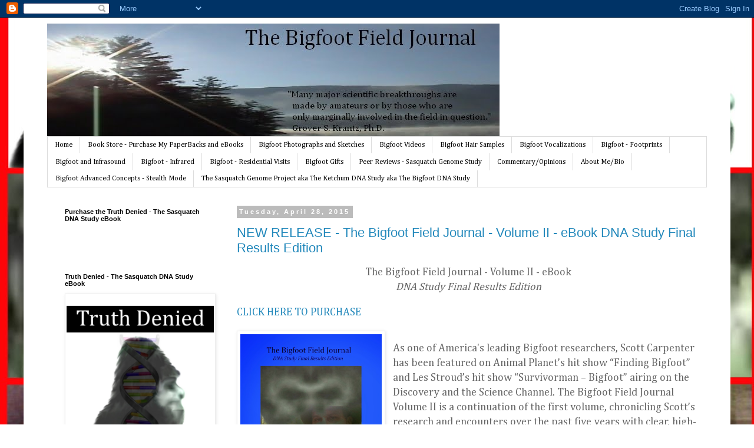

--- FILE ---
content_type: text/html; charset=UTF-8
request_url: https://bf-field-journal.blogspot.com/2015/04/
body_size: 23433
content:
<!DOCTYPE html>
<html class='v2' dir='ltr' lang='en'>
<head>
<link href='https://www.blogger.com/static/v1/widgets/335934321-css_bundle_v2.css' rel='stylesheet' type='text/css'/>
<meta content='width=1100' name='viewport'/>
<meta content='text/html; charset=UTF-8' http-equiv='Content-Type'/>
<meta content='blogger' name='generator'/>
<link href='https://bf-field-journal.blogspot.com/favicon.ico' rel='icon' type='image/x-icon'/>
<link href='http://bf-field-journal.blogspot.com/2015/04/' rel='canonical'/>
<link rel="alternate" type="application/atom+xml" title="The Bigfoot Field Journal - Atom" href="https://bf-field-journal.blogspot.com/feeds/posts/default" />
<link rel="alternate" type="application/rss+xml" title="The Bigfoot Field Journal - RSS" href="https://bf-field-journal.blogspot.com/feeds/posts/default?alt=rss" />
<link rel="service.post" type="application/atom+xml" title="The Bigfoot Field Journal - Atom" href="https://www.blogger.com/feeds/3882799545813392401/posts/default" />
<!--Can't find substitution for tag [blog.ieCssRetrofitLinks]-->
<meta content='http://bf-field-journal.blogspot.com/2015/04/' property='og:url'/>
<meta content='The Bigfoot Field Journal' property='og:title'/>
<meta content='&quot;Many major scientific breakthroughs are made by amateurs or by those who are only marginally involved in the field in question.&quot; - Grover S. Krantz, Ph.D.' property='og:description'/>
<title>The Bigfoot Field Journal: April 2015</title>
<style type='text/css'>@font-face{font-family:'Cambria';font-style:normal;font-weight:400;font-display:swap;src:url(//fonts.gstatic.com/l/font?kit=GFDqWAB9jnWLT-HIK7ILrphaOAw&skey=d4699178559bc4b0&v=v18)format('woff2');unicode-range:U+0000-00FF,U+0131,U+0152-0153,U+02BB-02BC,U+02C6,U+02DA,U+02DC,U+0304,U+0308,U+0329,U+2000-206F,U+20AC,U+2122,U+2191,U+2193,U+2212,U+2215,U+FEFF,U+FFFD;}</style>
<style id='page-skin-1' type='text/css'><!--
/*
-----------------------------------------------
Blogger Template Style
Name:     Simple
Designer: Blogger
URL:      www.blogger.com
----------------------------------------------- */
/* Content
----------------------------------------------- */
body {
font: normal normal 12px Cambria;
color: #666666;
background: #ffffff url(//3.bp.blogspot.com/-fFgZcIqinxQ/XbdMaY40aKI/AAAAAAAAKmM/bvf_EFBI_YkqR65wNmSfL5boVuZMA7z8gCK4BGAYYCw/s0/BG1.jpg) repeat scroll top left;
padding: 0 0 0 0;
}
html body .region-inner {
min-width: 0;
max-width: 100%;
width: auto;
}
h2 {
font-size: 22px;
}
a:link {
text-decoration:none;
color: #2288bb;
}
a:visited {
text-decoration:none;
color: #888888;
}
a:hover {
text-decoration:underline;
color: #33aaff;
}
.body-fauxcolumn-outer .fauxcolumn-inner {
background: transparent none repeat scroll top left;
_background-image: none;
}
.body-fauxcolumn-outer .cap-top {
position: absolute;
z-index: 1;
height: 400px;
width: 100%;
}
.body-fauxcolumn-outer .cap-top .cap-left {
width: 100%;
background: transparent none repeat-x scroll top left;
_background-image: none;
}
.content-outer {
-moz-box-shadow: 0 0 0 rgba(0, 0, 0, .15);
-webkit-box-shadow: 0 0 0 rgba(0, 0, 0, .15);
-goog-ms-box-shadow: 0 0 0 #333333;
box-shadow: 0 0 0 rgba(0, 0, 0, .15);
margin-bottom: 1px;
}
.content-inner {
padding: 10px 40px;
}
.content-inner {
background-color: #ffffff;
}
/* Header
----------------------------------------------- */
.header-outer {
background: transparent none repeat-x scroll 0 -400px;
_background-image: none;
}
.Header h1 {
font: normal normal 40px Cambria;
color: #000000;
text-shadow: 0 0 0 rgba(0, 0, 0, .2);
}
.Header h1 a {
color: #000000;
}
.Header .description {
font-size: 18px;
color: #000000;
}
.header-inner .Header .titlewrapper {
padding: 22px 0;
}
.header-inner .Header .descriptionwrapper {
padding: 0 0;
}
/* Tabs
----------------------------------------------- */
.tabs-inner .section:first-child {
border-top: 0 solid #dddddd;
}
.tabs-inner .section:first-child ul {
margin-top: -1px;
border-top: 1px solid #dddddd;
border-left: 1px solid #dddddd;
border-right: 1px solid #dddddd;
}
.tabs-inner .widget ul {
background: transparent none repeat-x scroll 0 -800px;
_background-image: none;
border-bottom: 1px solid #dddddd;
margin-top: 0;
margin-left: -30px;
margin-right: -30px;
}
.tabs-inner .widget li a {
display: inline-block;
padding: .6em 1em;
font: normal normal 12px Cambria;
color: #000000;
border-left: 1px solid #ffffff;
border-right: 1px solid #dddddd;
}
.tabs-inner .widget li:first-child a {
border-left: none;
}
.tabs-inner .widget li.selected a, .tabs-inner .widget li a:hover {
color: #000000;
background-color: #eeeeee;
text-decoration: none;
}
/* Columns
----------------------------------------------- */
.main-outer {
border-top: 0 solid transparent;
}
.fauxcolumn-left-outer .fauxcolumn-inner {
border-right: 1px solid transparent;
}
.fauxcolumn-right-outer .fauxcolumn-inner {
border-left: 1px solid transparent;
}
/* Headings
----------------------------------------------- */
div.widget > h2,
div.widget h2.title {
margin: 0 0 1em 0;
font: normal bold 11px 'Trebuchet MS',Trebuchet,Verdana,sans-serif;
color: #000000;
}
/* Widgets
----------------------------------------------- */
.widget .zippy {
color: #999999;
text-shadow: 2px 2px 1px rgba(0, 0, 0, .1);
}
.widget .popular-posts ul {
list-style: none;
}
/* Posts
----------------------------------------------- */
h2.date-header {
font: normal bold 11px Arial, Tahoma, Helvetica, FreeSans, sans-serif;
}
.date-header span {
background-color: #bbbbbb;
color: #ffffff;
padding: 0.4em;
letter-spacing: 3px;
margin: inherit;
}
.main-inner {
padding-top: 35px;
padding-bottom: 65px;
}
.main-inner .column-center-inner {
padding: 0 0;
}
.main-inner .column-center-inner .section {
margin: 0 1em;
}
.post {
margin: 0 0 45px 0;
}
h3.post-title, .comments h4 {
font: normal normal 22px 'Trebuchet MS',Trebuchet,Verdana,sans-serif;
margin: .75em 0 0;
}
.post-body {
font-size: 110%;
line-height: 1.4;
position: relative;
}
.post-body img, .post-body .tr-caption-container, .Profile img, .Image img,
.BlogList .item-thumbnail img {
padding: 2px;
background: #ffffff;
border: 1px solid #eeeeee;
-moz-box-shadow: 1px 1px 5px rgba(0, 0, 0, .1);
-webkit-box-shadow: 1px 1px 5px rgba(0, 0, 0, .1);
box-shadow: 1px 1px 5px rgba(0, 0, 0, .1);
}
.post-body img, .post-body .tr-caption-container {
padding: 5px;
}
.post-body .tr-caption-container {
color: #666666;
}
.post-body .tr-caption-container img {
padding: 0;
background: transparent;
border: none;
-moz-box-shadow: 0 0 0 rgba(0, 0, 0, .1);
-webkit-box-shadow: 0 0 0 rgba(0, 0, 0, .1);
box-shadow: 0 0 0 rgba(0, 0, 0, .1);
}
.post-header {
margin: 0 0 1.5em;
line-height: 1.6;
font-size: 90%;
}
.post-footer {
margin: 20px -2px 0;
padding: 5px 10px;
color: #666666;
background-color: #eeeeee;
border-bottom: 1px solid #eeeeee;
line-height: 1.6;
font-size: 90%;
}
#comments .comment-author {
padding-top: 1.5em;
border-top: 1px solid transparent;
background-position: 0 1.5em;
}
#comments .comment-author:first-child {
padding-top: 0;
border-top: none;
}
.avatar-image-container {
margin: .2em 0 0;
}
#comments .avatar-image-container img {
border: 1px solid #eeeeee;
}
/* Comments
----------------------------------------------- */
.comments .comments-content .icon.blog-author {
background-repeat: no-repeat;
background-image: url([data-uri]);
}
.comments .comments-content .loadmore a {
border-top: 1px solid #999999;
border-bottom: 1px solid #999999;
}
.comments .comment-thread.inline-thread {
background-color: #eeeeee;
}
.comments .continue {
border-top: 2px solid #999999;
}
/* Accents
---------------------------------------------- */
.section-columns td.columns-cell {
border-left: 1px solid transparent;
}
.blog-pager {
background: transparent url(//www.blogblog.com/1kt/simple/paging_dot.png) repeat-x scroll top center;
}
.blog-pager-older-link, .home-link,
.blog-pager-newer-link {
background-color: #ffffff;
padding: 5px;
}
.footer-outer {
border-top: 1px dashed #bbbbbb;
}
/* Mobile
----------------------------------------------- */
body.mobile  {
background-size: auto;
}
.mobile .body-fauxcolumn-outer {
background: transparent none repeat scroll top left;
}
.mobile .body-fauxcolumn-outer .cap-top {
background-size: 100% auto;
}
.mobile .content-outer {
-webkit-box-shadow: 0 0 3px rgba(0, 0, 0, .15);
box-shadow: 0 0 3px rgba(0, 0, 0, .15);
}
.mobile .tabs-inner .widget ul {
margin-left: 0;
margin-right: 0;
}
.mobile .post {
margin: 0;
}
.mobile .main-inner .column-center-inner .section {
margin: 0;
}
.mobile .date-header span {
padding: 0.1em 10px;
margin: 0 -10px;
}
.mobile h3.post-title {
margin: 0;
}
.mobile .blog-pager {
background: transparent none no-repeat scroll top center;
}
.mobile .footer-outer {
border-top: none;
}
.mobile .main-inner, .mobile .footer-inner {
background-color: #ffffff;
}
.mobile-index-contents {
color: #666666;
}
.mobile-link-button {
background-color: #2288bb;
}
.mobile-link-button a:link, .mobile-link-button a:visited {
color: #ffffff;
}
.mobile .tabs-inner .section:first-child {
border-top: none;
}
.mobile .tabs-inner .PageList .widget-content {
background-color: #eeeeee;
color: #000000;
border-top: 1px solid #dddddd;
border-bottom: 1px solid #dddddd;
}
.mobile .tabs-inner .PageList .widget-content .pagelist-arrow {
border-left: 1px solid #dddddd;
}

--></style>
<style id='template-skin-1' type='text/css'><!--
body {
min-width: 1200px;
}
.content-outer, .content-fauxcolumn-outer, .region-inner {
min-width: 1200px;
max-width: 1200px;
_width: 1200px;
}
.main-inner .columns {
padding-left: 310px;
padding-right: 0px;
}
.main-inner .fauxcolumn-center-outer {
left: 310px;
right: 0px;
/* IE6 does not respect left and right together */
_width: expression(this.parentNode.offsetWidth -
parseInt("310px") -
parseInt("0px") + 'px');
}
.main-inner .fauxcolumn-left-outer {
width: 310px;
}
.main-inner .fauxcolumn-right-outer {
width: 0px;
}
.main-inner .column-left-outer {
width: 310px;
right: 100%;
margin-left: -310px;
}
.main-inner .column-right-outer {
width: 0px;
margin-right: -0px;
}
#layout {
min-width: 0;
}
#layout .content-outer {
min-width: 0;
width: 800px;
}
#layout .region-inner {
min-width: 0;
width: auto;
}
body#layout div.add_widget {
padding: 8px;
}
body#layout div.add_widget a {
margin-left: 32px;
}
--></style>
<style>
    body {background-image:url(\/\/3.bp.blogspot.com\/-fFgZcIqinxQ\/XbdMaY40aKI\/AAAAAAAAKmM\/bvf_EFBI_YkqR65wNmSfL5boVuZMA7z8gCK4BGAYYCw\/s0\/BG1.jpg);}
    
@media (max-width: 200px) { body {background-image:url(\/\/3.bp.blogspot.com\/-fFgZcIqinxQ\/XbdMaY40aKI\/AAAAAAAAKmM\/bvf_EFBI_YkqR65wNmSfL5boVuZMA7z8gCK4BGAYYCw\/w200\/BG1.jpg);}}
@media (max-width: 400px) and (min-width: 201px) { body {background-image:url(\/\/3.bp.blogspot.com\/-fFgZcIqinxQ\/XbdMaY40aKI\/AAAAAAAAKmM\/bvf_EFBI_YkqR65wNmSfL5boVuZMA7z8gCK4BGAYYCw\/w400\/BG1.jpg);}}
@media (max-width: 800px) and (min-width: 401px) { body {background-image:url(\/\/3.bp.blogspot.com\/-fFgZcIqinxQ\/XbdMaY40aKI\/AAAAAAAAKmM\/bvf_EFBI_YkqR65wNmSfL5boVuZMA7z8gCK4BGAYYCw\/w800\/BG1.jpg);}}
@media (max-width: 1200px) and (min-width: 801px) { body {background-image:url(\/\/3.bp.blogspot.com\/-fFgZcIqinxQ\/XbdMaY40aKI\/AAAAAAAAKmM\/bvf_EFBI_YkqR65wNmSfL5boVuZMA7z8gCK4BGAYYCw\/w1200\/BG1.jpg);}}
/* Last tag covers anything over one higher than the previous max-size cap. */
@media (min-width: 1201px) { body {background-image:url(\/\/3.bp.blogspot.com\/-fFgZcIqinxQ\/XbdMaY40aKI\/AAAAAAAAKmM\/bvf_EFBI_YkqR65wNmSfL5boVuZMA7z8gCK4BGAYYCw\/w1600\/BG1.jpg);}}
  </style>
<link href='https://www.blogger.com/dyn-css/authorization.css?targetBlogID=3882799545813392401&amp;zx=9d22ac5e-19d4-4e87-9c99-122b70e01763' media='none' onload='if(media!=&#39;all&#39;)media=&#39;all&#39;' rel='stylesheet'/><noscript><link href='https://www.blogger.com/dyn-css/authorization.css?targetBlogID=3882799545813392401&amp;zx=9d22ac5e-19d4-4e87-9c99-122b70e01763' rel='stylesheet'/></noscript>
<meta name='google-adsense-platform-account' content='ca-host-pub-1556223355139109'/>
<meta name='google-adsense-platform-domain' content='blogspot.com'/>

<!-- data-ad-client=ca-pub-5297974524102723 -->

</head>
<body class='loading variant-simplysimple'>
<div class='navbar section' id='navbar' name='Navbar'><div class='widget Navbar' data-version='1' id='Navbar1'><script type="text/javascript">
    function setAttributeOnload(object, attribute, val) {
      if(window.addEventListener) {
        window.addEventListener('load',
          function(){ object[attribute] = val; }, false);
      } else {
        window.attachEvent('onload', function(){ object[attribute] = val; });
      }
    }
  </script>
<div id="navbar-iframe-container"></div>
<script type="text/javascript" src="https://apis.google.com/js/platform.js"></script>
<script type="text/javascript">
      gapi.load("gapi.iframes:gapi.iframes.style.bubble", function() {
        if (gapi.iframes && gapi.iframes.getContext) {
          gapi.iframes.getContext().openChild({
              url: 'https://www.blogger.com/navbar/3882799545813392401?origin\x3dhttps://bf-field-journal.blogspot.com',
              where: document.getElementById("navbar-iframe-container"),
              id: "navbar-iframe"
          });
        }
      });
    </script><script type="text/javascript">
(function() {
var script = document.createElement('script');
script.type = 'text/javascript';
script.src = '//pagead2.googlesyndication.com/pagead/js/google_top_exp.js';
var head = document.getElementsByTagName('head')[0];
if (head) {
head.appendChild(script);
}})();
</script>
</div></div>
<div class='body-fauxcolumns'>
<div class='fauxcolumn-outer body-fauxcolumn-outer'>
<div class='cap-top'>
<div class='cap-left'></div>
<div class='cap-right'></div>
</div>
<div class='fauxborder-left'>
<div class='fauxborder-right'></div>
<div class='fauxcolumn-inner'>
</div>
</div>
<div class='cap-bottom'>
<div class='cap-left'></div>
<div class='cap-right'></div>
</div>
</div>
</div>
<div class='content'>
<div class='content-fauxcolumns'>
<div class='fauxcolumn-outer content-fauxcolumn-outer'>
<div class='cap-top'>
<div class='cap-left'></div>
<div class='cap-right'></div>
</div>
<div class='fauxborder-left'>
<div class='fauxborder-right'></div>
<div class='fauxcolumn-inner'>
</div>
</div>
<div class='cap-bottom'>
<div class='cap-left'></div>
<div class='cap-right'></div>
</div>
</div>
</div>
<div class='content-outer'>
<div class='content-cap-top cap-top'>
<div class='cap-left'></div>
<div class='cap-right'></div>
</div>
<div class='fauxborder-left content-fauxborder-left'>
<div class='fauxborder-right content-fauxborder-right'></div>
<div class='content-inner'>
<header>
<div class='header-outer'>
<div class='header-cap-top cap-top'>
<div class='cap-left'></div>
<div class='cap-right'></div>
</div>
<div class='fauxborder-left header-fauxborder-left'>
<div class='fauxborder-right header-fauxborder-right'></div>
<div class='region-inner header-inner'>
<div class='header section' id='header' name='Header'><div class='widget Header' data-version='1' id='Header1'>
<div id='header-inner'>
<a href='https://bf-field-journal.blogspot.com/' style='display: block'>
<img alt='The Bigfoot Field Journal' height='192px; ' id='Header1_headerimg' src='https://blogger.googleusercontent.com/img/b/R29vZ2xl/AVvXsEgG5tYejGbS4CwvKCJn4zmJ73Uy1BVNe3xmRUyD9N4XiFU52R0m66OlNNW5p2zU5ezupl_AGJap1P6SQNiwzH3IAOiSzvjH33P3X1KW5IbiS51FxdV9UQvwhWxXTDMdWp_0dyTKFWaQt9tz/s780/BlogHeader2.jpg' style='display: block' width='768px; '/>
</a>
</div>
</div></div>
</div>
</div>
<div class='header-cap-bottom cap-bottom'>
<div class='cap-left'></div>
<div class='cap-right'></div>
</div>
</div>
</header>
<div class='tabs-outer'>
<div class='tabs-cap-top cap-top'>
<div class='cap-left'></div>
<div class='cap-right'></div>
</div>
<div class='fauxborder-left tabs-fauxborder-left'>
<div class='fauxborder-right tabs-fauxborder-right'></div>
<div class='region-inner tabs-inner'>
<div class='tabs section' id='crosscol' name='Cross-Column'><div class='widget PageList' data-version='1' id='PageList1'>
<h2>Pages</h2>
<div class='widget-content'>
<ul>
<li>
<a href='https://bf-field-journal.blogspot.com/'>Home</a>
</li>
<li>
<a href='https://bf-field-journal.blogspot.com/p/blog-page_19.html'>Book Store - Purchase My PaperBacks and eBooks </a>
</li>
<li>
<a href='https://bf-field-journal.blogspot.com/p/bigfoot-photographs-and-sketches.html'>Bigfoot Photographs and Sketches</a>
</li>
<li>
<a href='https://bf-field-journal.blogspot.com/p/dna-study-press-release.html'>Bigfoot Videos </a>
</li>
<li>
<a href='https://bf-field-journal.blogspot.com/p/blog-page_28.html'>Bigfoot Hair Samples</a>
</li>
<li>
<a href='https://bf-field-journal.blogspot.com/p/bigfoot-vocalizations.html'>Bigfoot Vocalizations</a>
</li>
<li>
<a href='https://bf-field-journal.blogspot.com/p/blog-page.html'>Bigfoot - Footprints</a>
</li>
<li>
<a href='https://bf-field-journal.blogspot.com/p/theory-bigfoot-cancreate-and-use.html'>Bigfoot and Infrasound</a>
</li>
<li>
<a href='https://bf-field-journal.blogspot.com/p/bigfoot-eye-sight.html'>Bigfoot - Infrared</a>
</li>
<li>
<a href='https://bf-field-journal.blogspot.com/p/bigfoot-residential-visits.html'>Bigfoot - Residential Visits</a>
</li>
<li>
<a href='https://bf-field-journal.blogspot.com/p/bigfoot-gifts.html'>Bigfoot Gifts </a>
</li>
<li>
<a href='https://bf-field-journal.blogspot.com/p/blog-page_18.html'>Peer Reviews - Sasquatch Genome Study</a>
</li>
<li>
<a href='https://bf-field-journal.blogspot.com/p/commentaryopinions.html'>Commentary/Opinions</a>
</li>
<li>
<a href='https://bf-field-journal.blogspot.com/p/about-mebio.html'>About Me/Bio</a>
</li>
<li>
<a href='https://bf-field-journal.blogspot.com/p/blog-page_7.html'>Bigfoot Advanced Concepts - Stealth Mode</a>
</li>
<li>
<a href='https://bf-field-journal.blogspot.com/p/the-ketchum-dna-study.html'>The Sasquatch Genome Project aka The Ketchum DNA Study aka The Bigfoot DNA Study</a>
</li>
</ul>
<div class='clear'></div>
</div>
</div></div>
<div class='tabs no-items section' id='crosscol-overflow' name='Cross-Column 2'></div>
</div>
</div>
<div class='tabs-cap-bottom cap-bottom'>
<div class='cap-left'></div>
<div class='cap-right'></div>
</div>
</div>
<div class='main-outer'>
<div class='main-cap-top cap-top'>
<div class='cap-left'></div>
<div class='cap-right'></div>
</div>
<div class='fauxborder-left main-fauxborder-left'>
<div class='fauxborder-right main-fauxborder-right'></div>
<div class='region-inner main-inner'>
<div class='columns fauxcolumns'>
<div class='fauxcolumn-outer fauxcolumn-center-outer'>
<div class='cap-top'>
<div class='cap-left'></div>
<div class='cap-right'></div>
</div>
<div class='fauxborder-left'>
<div class='fauxborder-right'></div>
<div class='fauxcolumn-inner'>
</div>
</div>
<div class='cap-bottom'>
<div class='cap-left'></div>
<div class='cap-right'></div>
</div>
</div>
<div class='fauxcolumn-outer fauxcolumn-left-outer'>
<div class='cap-top'>
<div class='cap-left'></div>
<div class='cap-right'></div>
</div>
<div class='fauxborder-left'>
<div class='fauxborder-right'></div>
<div class='fauxcolumn-inner'>
</div>
</div>
<div class='cap-bottom'>
<div class='cap-left'></div>
<div class='cap-right'></div>
</div>
</div>
<div class='fauxcolumn-outer fauxcolumn-right-outer'>
<div class='cap-top'>
<div class='cap-left'></div>
<div class='cap-right'></div>
</div>
<div class='fauxborder-left'>
<div class='fauxborder-right'></div>
<div class='fauxcolumn-inner'>
</div>
</div>
<div class='cap-bottom'>
<div class='cap-left'></div>
<div class='cap-right'></div>
</div>
</div>
<!-- corrects IE6 width calculation -->
<div class='columns-inner'>
<div class='column-center-outer'>
<div class='column-center-inner'>
<div class='main section' id='main' name='Main'><div class='widget Blog' data-version='1' id='Blog1'>
<div class='blog-posts hfeed'>

          <div class="date-outer">
        
<h2 class='date-header'><span>Tuesday, April 28, 2015</span></h2>

          <div class="date-posts">
        
<div class='post-outer'>
<div class='post hentry uncustomized-post-template' itemprop='blogPost' itemscope='itemscope' itemtype='http://schema.org/BlogPosting'>
<meta content='https://blogger.googleusercontent.com/img/b/R29vZ2xl/AVvXsEhskuZav1WPns8-wQbS4rE2sgVQSiyporn86GmttpgBgZze2gX33yFSwRKV5QQuO1PF6E6_dj3Cp-SSaFRMFolDwYexQFndH9D3yY3Nga-04iYX26OH2GBsfHK8I5O4-x959nC-OrK9WSs/s1600/Volume2Cover1-Selfy.jpg' itemprop='image_url'/>
<meta content='3882799545813392401' itemprop='blogId'/>
<meta content='7135397576557415424' itemprop='postId'/>
<a name='7135397576557415424'></a>
<h3 class='post-title entry-title' itemprop='name'>
<a href='https://bf-field-journal.blogspot.com/2015/04/new-release-bigfoot-field-journal.html'>NEW RELEASE - The Bigfoot Field Journal - Volume II - eBook  DNA Study Final Results Edition </a>
</h3>
<div class='post-header'>
<div class='post-header-line-1'></div>
</div>
<div class='post-body entry-content' id='post-body-7135397576557415424' itemprop='description articleBody'>
<div style="text-align: center;">
<span style="font-size: large;">The Bigfoot Field Journal - Volume II - eBook</span></div>
<div style="text-align: center;">
<span style="font-size: large;"><i>DNA Study Final Results Edition</i> </span></div>
<div style="text-align: center;">
</div>
<div style="text-align: center;">
<br /></div>
<span style="font-size: large;"><span style="font-family: &quot;Cambria&quot;,&quot;serif&quot;; line-height: 115%;"><a href="https://sellfy.com/p/hrkn/" target="_blank">CLICK HERE TO PURCHASE</a></span></span><br />
<br />
<div class="separator" style="clear: both; text-align: center;">
<a href="https://blogger.googleusercontent.com/img/b/R29vZ2xl/AVvXsEhskuZav1WPns8-wQbS4rE2sgVQSiyporn86GmttpgBgZze2gX33yFSwRKV5QQuO1PF6E6_dj3Cp-SSaFRMFolDwYexQFndH9D3yY3Nga-04iYX26OH2GBsfHK8I5O4-x959nC-OrK9WSs/s1600/Volume2Cover1-Selfy.jpg" style="clear: left; float: left; margin-bottom: 1em; margin-right: 1em;"><img border="0" height="320" src="https://blogger.googleusercontent.com/img/b/R29vZ2xl/AVvXsEhskuZav1WPns8-wQbS4rE2sgVQSiyporn86GmttpgBgZze2gX33yFSwRKV5QQuO1PF6E6_dj3Cp-SSaFRMFolDwYexQFndH9D3yY3Nga-04iYX26OH2GBsfHK8I5O4-x959nC-OrK9WSs/s1600/Volume2Cover1-Selfy.jpg" width="240" /></a></div>
<br />
<div class="MsoNormal">
<span style="font-size: large;"><span style="font-family: &quot;Cambria&quot;,&quot;serif&quot;; line-height: 115%;">As
one of America's leading Bigfoot researchers, Scott Carpenter has been featured
on Animal Planet&#8217;s hit show &#8220;Finding Bigfoot&#8221; and Les Stroud&#8217;s hit show
&#8220;Survivorman &#8211; Bigfoot&#8221; airing on the Discovery and the Science Channel. The
Bigfoot Field Journal Volume II is a continuation of the first volume,
chronicling Scott&#8217;s research and encounters over the past five years with
clear, high-definition pictures of the elusive Bigfoot.</span></span></div>
<div class="MsoNormal">
<br /></div>
<span style="font-size: large;">

</span><br />
<div class="MsoNormal">
<span style="font-size: large;"><i><span style="font-family: &quot;Cambria&quot;,&quot;serif&quot;; line-height: 115%;">&#8220;There are
many people that call themselves a "Bigfoot Researcher," few actually
earned the title. In the dozens of "researchers" I've met, the most
competent, most innovative and the most persistent would be Scott Carpenter. </span></i><i><span style="font-family: &quot;Cambria&quot;,&quot;serif&quot;; line-height: 115%;">&nbsp;Scott is one of the nicest
and most credible individuals I have met in this research arena. Trust that
Scott is presenting quality research that few have ever had the privilege of
viewing. NABS is very lucky to have him on our team.&#8221;</span></i></span></div>
<div class="MsoNormal">
</div>
<span style="font-size: large;">

</span><br />
<div class="MsoNormal">
<span style="font-size: large;"><span style="font-family: &quot;Cambria&quot;,&quot;serif&quot;; line-height: 115%;">David
Paulides &#8211; David is regular guest on the Cost to Coast radio show with host
George Knapp, and author of &#8220;The Hoopa Project&#8221;, &#8220;Tribal Bigfoot&#8221; and the very
popular &#8220;Missing 411&#8221; series of books. </span></span></div>
<span style="font-size: large;">

</span><br />
<div class="MsoNormal">
<span style="font-size: large;"><i><span style="font-family: &quot;Cambria&quot;,&quot;serif&quot;; line-height: 115%;">&#8220;This dude
is no amateur (Bigfoot researcher)&#8230;..Scott is the real deal&#8221;</span></i></span></div>
<div class="MsoNormal">
</div>
<span style="font-size: large;">

</span><br />
<div class="MsoNormal">
<span style="font-size: large;"><span style="font-family: &quot;Cambria&quot;,&quot;serif&quot;; line-height: 115%;">James
&#8220;BoBo&#8221; Fay &#8211; costar &#8220;Finding Bigfoot&#8221;</span></span><br />
<br />
<span style="font-size: large;"><span style="font-family: &quot;Cambria&quot;,&quot;serif&quot;; line-height: 115%;"><a href="https://sellfy.com/p/hrkn/" target="_blank">CLICK HERE TO PURCHASE</a> </span></span></div>
<span style="font-size: large;">&nbsp; </span><br />
<div class="MsoNormal" style="text-align: center;">
<span style="font-size: large;"><b><span style="font-family: &quot;Cambria&quot;,&quot;serif&quot;; line-height: 115%;">The
Bigfoot Filed Journal - Two Volume Set &#8211; Save over 15%</span></b></span></div>
<div class="MsoNormal">
<br /></div>
<a href="https://sellfy.com/p/5oRt/" target="_blank"><span style="font-size: large;">CLICK HERE TO PURCHASE</span></a>
<br />
<div class="MsoNormal">
<br /></div>
<div class="separator" style="clear: both; text-align: center;">
<a href="https://blogger.googleusercontent.com/img/b/R29vZ2xl/AVvXsEi-_IQot41qalp12Moy0qi9A8La6IwrWLahpYOsJj7c2XU35TdrKSouxH4B4zXAFb6GuYSRh2__PxA8rZ0h-0BmAIiU_1af1XzkRA4gGeNkA98qpKiv5DcTU7buelc7k7-SzfLdbhubvws/s1600/TheBigfootFieldJournalVolumes1-2.jpg" style="clear: left; float: left; margin-bottom: 1em; margin-right: 1em;"><img border="0" height="320" src="https://blogger.googleusercontent.com/img/b/R29vZ2xl/AVvXsEi-_IQot41qalp12Moy0qi9A8La6IwrWLahpYOsJj7c2XU35TdrKSouxH4B4zXAFb6GuYSRh2__PxA8rZ0h-0BmAIiU_1af1XzkRA4gGeNkA98qpKiv5DcTU7buelc7k7-SzfLdbhubvws/s1600/TheBigfootFieldJournalVolumes1-2.jpg" width="240" /></a></div>
<div class="MsoNormal">
<b><span style="font-size: large;"><span style="font-family: &quot;Cambria&quot;,&quot;serif&quot;; line-height: 115%;">Save
over 15% when you purchase the two volume set of the Bigfoot Field Journal. Get
the entire body of Scott&#8217;s research from August 2009 to present day for only
$25.00. This eBook is chocked full of Bigfoot pictures and Scott&#8217;s amazing
experiences during his research.&nbsp;</span></span></b></div>
<div class="MsoNormal">
<br /></div>
<div class="MsoNormal">
<br /></div>
<div class="MsoNormal">
<br /></div>
<div class="MsoNormal">
<br /></div>
<div class="MsoNormal">
<br /></div>
<div class="MsoNormal">
<br /></div>
<div class="MsoNormal">
<a href="https://sellfy.com/p/5oRt/" target="_blank"><span style="font-size: large;">CLICK HERE TO PURCHASE</span></a></div>
<b><span style="font-size: large;">

</span></b><br />
<br />
<div style='clear: both;'></div>
</div>
<div class='post-footer'>
<div class='post-footer-line post-footer-line-1'>
<span class='post-author vcard'>
Posted by
<span class='fn' itemprop='author' itemscope='itemscope' itemtype='http://schema.org/Person'>
<span itemprop='name'>Joe Black</span>
</span>
</span>
<span class='post-timestamp'>
at
<meta content='http://bf-field-journal.blogspot.com/2015/04/new-release-bigfoot-field-journal.html' itemprop='url'/>
<a class='timestamp-link' href='https://bf-field-journal.blogspot.com/2015/04/new-release-bigfoot-field-journal.html' rel='bookmark' title='permanent link'><abbr class='published' itemprop='datePublished' title='2015-04-28T20:26:00-04:00'>8:26&#8239;PM</abbr></a>
</span>
<span class='post-comment-link'>
<a class='comment-link' href='https://bf-field-journal.blogspot.com/2015/04/new-release-bigfoot-field-journal.html#comment-form' onclick=''>
No comments:
  </a>
</span>
<span class='post-icons'>
<span class='item-control blog-admin pid-1655270960'>
<a href='https://www.blogger.com/post-edit.g?blogID=3882799545813392401&postID=7135397576557415424&from=pencil' title='Edit Post'>
<img alt='' class='icon-action' height='18' src='https://resources.blogblog.com/img/icon18_edit_allbkg.gif' width='18'/>
</a>
</span>
</span>
<div class='post-share-buttons goog-inline-block'>
<a class='goog-inline-block share-button sb-email' href='https://www.blogger.com/share-post.g?blogID=3882799545813392401&postID=7135397576557415424&target=email' target='_blank' title='Email This'><span class='share-button-link-text'>Email This</span></a><a class='goog-inline-block share-button sb-blog' href='https://www.blogger.com/share-post.g?blogID=3882799545813392401&postID=7135397576557415424&target=blog' onclick='window.open(this.href, "_blank", "height=270,width=475"); return false;' target='_blank' title='BlogThis!'><span class='share-button-link-text'>BlogThis!</span></a><a class='goog-inline-block share-button sb-twitter' href='https://www.blogger.com/share-post.g?blogID=3882799545813392401&postID=7135397576557415424&target=twitter' target='_blank' title='Share to X'><span class='share-button-link-text'>Share to X</span></a><a class='goog-inline-block share-button sb-facebook' href='https://www.blogger.com/share-post.g?blogID=3882799545813392401&postID=7135397576557415424&target=facebook' onclick='window.open(this.href, "_blank", "height=430,width=640"); return false;' target='_blank' title='Share to Facebook'><span class='share-button-link-text'>Share to Facebook</span></a><a class='goog-inline-block share-button sb-pinterest' href='https://www.blogger.com/share-post.g?blogID=3882799545813392401&postID=7135397576557415424&target=pinterest' target='_blank' title='Share to Pinterest'><span class='share-button-link-text'>Share to Pinterest</span></a>
</div>
</div>
<div class='post-footer-line post-footer-line-2'>
<span class='post-labels'>
</span>
</div>
<div class='post-footer-line post-footer-line-3'>
<span class='post-location'>
</span>
</div>
</div>
</div>
</div>
<div class='inline-ad'>
<script type="text/javascript"><!--
google_ad_client="pub-5297974524102723";
google_ad_host="pub-1556223355139109";
google_ad_width=300;
google_ad_height=250;
google_ad_format="300x250_as";
google_ad_type="text_image";
google_ad_host_channel="0001+S0009+L0007";
google_color_border="FFFFFF";
google_color_bg="FFFFFF";
google_color_link="2288BB";
google_color_url="666666";
google_color_text="666666";
//--></script>
<script type="text/javascript" src="//pagead2.googlesyndication.com/pagead/show_ads.js">
</script>
</div>

          </div></div>
        

          <div class="date-outer">
        
<h2 class='date-header'><span>Friday, April 24, 2015</span></h2>

          <div class="date-posts">
        
<div class='post-outer'>
<div class='post hentry uncustomized-post-template' itemprop='blogPost' itemscope='itemscope' itemtype='http://schema.org/BlogPosting'>
<meta content='https://blogger.googleusercontent.com/img/b/R29vZ2xl/AVvXsEhDOzNkNJMkPNbG-84tKV551dZbWEoWspFUKnqWb30o-XfiuZhBV8q5YoZv8mnDBIRrlkageyyvJq3QE6i2fb4NyoseS3HOL4kngdy-rEYn4Vb1qemZK8ieHG6f2_Bzt0P7vT60lds_VUM/s1600/sm.jpg' itemprop='image_url'/>
<meta content='3882799545813392401' itemprop='blogId'/>
<meta content='1084868313354029758' itemprop='postId'/>
<a name='1084868313354029758'></a>
<h3 class='post-title entry-title' itemprop='name'>
<a href='https://bf-field-journal.blogspot.com/2015/04/guest-appearance-survivorman-bigfoot.html'>Guest Appearance - Survivorman Bigfoot</a>
</h3>
<div class='post-header'>
<div class='post-header-line-1'></div>
</div>
<div class='post-body entry-content' id='post-body-1084868313354029758' itemprop='description articleBody'>
<div class="separator" style="clear: both; text-align: center;">
</div>
<a href="https://blogger.googleusercontent.com/img/b/R29vZ2xl/AVvXsEhDOzNkNJMkPNbG-84tKV551dZbWEoWspFUKnqWb30o-XfiuZhBV8q5YoZv8mnDBIRrlkageyyvJq3QE6i2fb4NyoseS3HOL4kngdy-rEYn4Vb1qemZK8ieHG6f2_Bzt0P7vT60lds_VUM/s1600/sm.jpg" imageanchor="1" style="clear: left; float: left; margin-bottom: 1em; margin-right: 1em;"><img border="0" height="294" src="https://blogger.googleusercontent.com/img/b/R29vZ2xl/AVvXsEhDOzNkNJMkPNbG-84tKV551dZbWEoWspFUKnqWb30o-XfiuZhBV8q5YoZv8mnDBIRrlkageyyvJq3QE6i2fb4NyoseS3HOL4kngdy-rEYn4Vb1qemZK8ieHG6f2_Bzt0P7vT60lds_VUM/s1600/sm.jpg" width="320" /></a><span style="font-size: large;">I was privileged to host Les Stroud and David Paulides for their visit 
to East Tennessee and the Great Smoky Mountains. The show Survivorman - 
Bigfoot in which I appear will be aired Wednesday 04/29/2015 at 10:00 PM
 on the Discovery Channel and on Friday 05/01/2015 at 10:00 PM on the 
Science Channel. The show features the Great Smoky Mountains and other 
research areas in East Tennessee.</span><br />
<br />
<iframe width="560" height="315" src="https://www.youtube.com/embed/dXIMHRB_0qc" frameborder="0" allowfullscreen></iframe>
<br />
<br />
<div class="separator" style="clear: both; text-align: center;">
<a href="https://blogger.googleusercontent.com/img/b/R29vZ2xl/AVvXsEis_jE8cxWsTRjCXYr1hGeuQI6Ki54LMk2gONex0zCF67pkRVVeZ4ArgjrVWlM_xoaROxsB8eSauldHxsb7uFpNomanguVN_PuiQ1uvcpvHFym2kD1TjFt64lmjPefqDFQnHTyT-rC6lqs/s1600/Promo.jpg" imageanchor="1" style="margin-left: 1em; margin-right: 1em;"><img border="0" height="496" src="https://blogger.googleusercontent.com/img/b/R29vZ2xl/AVvXsEis_jE8cxWsTRjCXYr1hGeuQI6Ki54LMk2gONex0zCF67pkRVVeZ4ArgjrVWlM_xoaROxsB8eSauldHxsb7uFpNomanguVN_PuiQ1uvcpvHFym2kD1TjFt64lmjPefqDFQnHTyT-rC6lqs/s1600/Promo.jpg" width="640" />&nbsp;</a></div>
<div class="separator" style="clear: both; text-align: left;">
<span style="font-size: large;">Please note: David Paulides will not be on the show. David decided to stay off camera. Below is&nbsp; David's statment:</span></div>
<div class="separator" style="clear: both; text-align: left;">
<br /></div>
<div class="separator" style="clear: both; text-align: left;">
<span style="font-size: large;">&nbsp;<i>"Les Stroud contacted me and had read my books and asked for assistance 
contacting witnesses and logistical ground support. I was offered on air
 time, I refused and stated I would give him two ultra credible people 
to put on their segments. <a href="https://www.facebook.com/scott.carpenter.965928" style="color: #3b5998; text-decoration: none;" target="_blank">Scott Carpenter</a> works for us and is the centerpiece of this segment in the Great Smoky Mountains."</i></span> </div>
<div class="separator" style="clear: both; text-align: left;">
<br /></div>
<div style='clear: both;'></div>
</div>
<div class='post-footer'>
<div class='post-footer-line post-footer-line-1'>
<span class='post-author vcard'>
Posted by
<span class='fn' itemprop='author' itemscope='itemscope' itemtype='http://schema.org/Person'>
<span itemprop='name'>Joe Black</span>
</span>
</span>
<span class='post-timestamp'>
at
<meta content='http://bf-field-journal.blogspot.com/2015/04/guest-appearance-survivorman-bigfoot.html' itemprop='url'/>
<a class='timestamp-link' href='https://bf-field-journal.blogspot.com/2015/04/guest-appearance-survivorman-bigfoot.html' rel='bookmark' title='permanent link'><abbr class='published' itemprop='datePublished' title='2015-04-24T23:57:00-04:00'>11:57&#8239;PM</abbr></a>
</span>
<span class='post-comment-link'>
<a class='comment-link' href='https://bf-field-journal.blogspot.com/2015/04/guest-appearance-survivorman-bigfoot.html#comment-form' onclick=''>
10 comments:
  </a>
</span>
<span class='post-icons'>
<span class='item-control blog-admin pid-1655270960'>
<a href='https://www.blogger.com/post-edit.g?blogID=3882799545813392401&postID=1084868313354029758&from=pencil' title='Edit Post'>
<img alt='' class='icon-action' height='18' src='https://resources.blogblog.com/img/icon18_edit_allbkg.gif' width='18'/>
</a>
</span>
</span>
<div class='post-share-buttons goog-inline-block'>
<a class='goog-inline-block share-button sb-email' href='https://www.blogger.com/share-post.g?blogID=3882799545813392401&postID=1084868313354029758&target=email' target='_blank' title='Email This'><span class='share-button-link-text'>Email This</span></a><a class='goog-inline-block share-button sb-blog' href='https://www.blogger.com/share-post.g?blogID=3882799545813392401&postID=1084868313354029758&target=blog' onclick='window.open(this.href, "_blank", "height=270,width=475"); return false;' target='_blank' title='BlogThis!'><span class='share-button-link-text'>BlogThis!</span></a><a class='goog-inline-block share-button sb-twitter' href='https://www.blogger.com/share-post.g?blogID=3882799545813392401&postID=1084868313354029758&target=twitter' target='_blank' title='Share to X'><span class='share-button-link-text'>Share to X</span></a><a class='goog-inline-block share-button sb-facebook' href='https://www.blogger.com/share-post.g?blogID=3882799545813392401&postID=1084868313354029758&target=facebook' onclick='window.open(this.href, "_blank", "height=430,width=640"); return false;' target='_blank' title='Share to Facebook'><span class='share-button-link-text'>Share to Facebook</span></a><a class='goog-inline-block share-button sb-pinterest' href='https://www.blogger.com/share-post.g?blogID=3882799545813392401&postID=1084868313354029758&target=pinterest' target='_blank' title='Share to Pinterest'><span class='share-button-link-text'>Share to Pinterest</span></a>
</div>
</div>
<div class='post-footer-line post-footer-line-2'>
<span class='post-labels'>
</span>
</div>
<div class='post-footer-line post-footer-line-3'>
<span class='post-location'>
</span>
</div>
</div>
</div>
</div>

          </div></div>
        

          <div class="date-outer">
        
<h2 class='date-header'><span>Wednesday, April 22, 2015</span></h2>

          <div class="date-posts">
        
<div class='post-outer'>
<div class='post hentry uncustomized-post-template' itemprop='blogPost' itemscope='itemscope' itemtype='http://schema.org/BlogPosting'>
<meta content='https://blogger.googleusercontent.com/img/b/R29vZ2xl/AVvXsEjhrz_l-3QrbL3YBrBlPLP7-hLmjv-dYRGTkG0mwlXnIVnRJaHWXYqsnFEcXrA718Glaf6DDLJpFQLwxnOjbfv2hUZrRn9kSUfXrYefSqK3fX85RZFdQ22K5wtnzRIkPUeO984nvYT1B1k/s1600/closeup.jpg' itemprop='image_url'/>
<meta content='3882799545813392401' itemprop='blogId'/>
<meta content='411934299715290568' itemprop='postId'/>
<a name='411934299715290568'></a>
<h3 class='post-title entry-title' itemprop='name'>
<a href='https://bf-field-journal.blogspot.com/2015/04/possible-bigfoot-running-between-trees.html'>Possible Bigfoot Running Between Trees in National Park</a>
</h3>
<div class='post-header'>
<div class='post-header-line-1'></div>
</div>
<div class='post-body entry-content' id='post-body-411934299715290568' itemprop='description articleBody'>
<a href="https://blogger.googleusercontent.com/img/b/R29vZ2xl/AVvXsEjhrz_l-3QrbL3YBrBlPLP7-hLmjv-dYRGTkG0mwlXnIVnRJaHWXYqsnFEcXrA718Glaf6DDLJpFQLwxnOjbfv2hUZrRn9kSUfXrYefSqK3fX85RZFdQ22K5wtnzRIkPUeO984nvYT1B1k/s1600/closeup.jpg" imageanchor="1" style="clear: left; float: left; margin-bottom: 1em; margin-right: 1em;"><img border="0" height="200" src="https://blogger.googleusercontent.com/img/b/R29vZ2xl/AVvXsEjhrz_l-3QrbL3YBrBlPLP7-hLmjv-dYRGTkG0mwlXnIVnRJaHWXYqsnFEcXrA718Glaf6DDLJpFQLwxnOjbfv2hUZrRn9kSUfXrYefSqK3fX85RZFdQ22K5wtnzRIkPUeO984nvYT1B1k/s1600/closeup.jpg" width="108" /></a><span style="font-size: large;">On April 12th, 2015 my wife and I were in the National Park in an area known for wild flowers. We went off to ourselves to eat lunch. While eating lunch we heard bipedal foot falls coming toward us. Then suddenly the foot falls stopped. A couple minutes later I spot a large completely black figure move between the trees approximately 300 feet away from us.&nbsp;</span><br />
<span style="font-size: large;"><br /></span>
<a href="https://blogger.googleusercontent.com/img/b/R29vZ2xl/AVvXsEhrWtLJAPidGQDSKwtGlh6mxt0BJ8cMfMU4gjngoKQRA30jAwuDFOP_uQMmn5IypOPugQ313fCYgeXTuUkoiBd-nHM1njudeaUGAcnLjOoPoqpng0bfqR_kbmNiClG7oThk8U8INetbI7s/s1600/CloseUpSinks_deblurredHeadZ.jpg" imageanchor="1" style="clear: right; float: right; margin-bottom: 1em; margin-left: 1em;"><img border="0" height="168" src="https://blogger.googleusercontent.com/img/b/R29vZ2xl/AVvXsEhrWtLJAPidGQDSKwtGlh6mxt0BJ8cMfMU4gjngoKQRA30jAwuDFOP_uQMmn5IypOPugQ313fCYgeXTuUkoiBd-nHM1njudeaUGAcnLjOoPoqpng0bfqR_kbmNiClG7oThk8U8INetbI7s/s1600/CloseUpSinks_deblurredHeadZ.jpg" width="200" /></a><span style="font-size: large;">I was sitting on a log, my camera is mounted on a mono-pod. I am slowly panning the camera around in a circle. When I saw the subject I did not know if I had the camera pointed in that direction. When I reviewed the video footage fortunately I did and captured the below footage. It is not conclusive but interesting. I find it unlikely there is a "ninja" hiker in the mountains, dressed in all black from head to toe, walking through thick waist high scrub brush, but ya never know....</span><br />
<br />
<br />
<iframe width="560" height="315" src="https://www.youtube.com/embed/FJNEiP485us" frameborder="0" allowfullscreen></iframe>
<br />
<div style='clear: both;'></div>
</div>
<div class='post-footer'>
<div class='post-footer-line post-footer-line-1'>
<span class='post-author vcard'>
Posted by
<span class='fn' itemprop='author' itemscope='itemscope' itemtype='http://schema.org/Person'>
<span itemprop='name'>Joe Black</span>
</span>
</span>
<span class='post-timestamp'>
at
<meta content='http://bf-field-journal.blogspot.com/2015/04/possible-bigfoot-running-between-trees.html' itemprop='url'/>
<a class='timestamp-link' href='https://bf-field-journal.blogspot.com/2015/04/possible-bigfoot-running-between-trees.html' rel='bookmark' title='permanent link'><abbr class='published' itemprop='datePublished' title='2015-04-22T13:26:00-04:00'>1:26&#8239;PM</abbr></a>
</span>
<span class='post-comment-link'>
<a class='comment-link' href='https://bf-field-journal.blogspot.com/2015/04/possible-bigfoot-running-between-trees.html#comment-form' onclick=''>
3 comments:
  </a>
</span>
<span class='post-icons'>
<span class='item-control blog-admin pid-1655270960'>
<a href='https://www.blogger.com/post-edit.g?blogID=3882799545813392401&postID=411934299715290568&from=pencil' title='Edit Post'>
<img alt='' class='icon-action' height='18' src='https://resources.blogblog.com/img/icon18_edit_allbkg.gif' width='18'/>
</a>
</span>
</span>
<div class='post-share-buttons goog-inline-block'>
<a class='goog-inline-block share-button sb-email' href='https://www.blogger.com/share-post.g?blogID=3882799545813392401&postID=411934299715290568&target=email' target='_blank' title='Email This'><span class='share-button-link-text'>Email This</span></a><a class='goog-inline-block share-button sb-blog' href='https://www.blogger.com/share-post.g?blogID=3882799545813392401&postID=411934299715290568&target=blog' onclick='window.open(this.href, "_blank", "height=270,width=475"); return false;' target='_blank' title='BlogThis!'><span class='share-button-link-text'>BlogThis!</span></a><a class='goog-inline-block share-button sb-twitter' href='https://www.blogger.com/share-post.g?blogID=3882799545813392401&postID=411934299715290568&target=twitter' target='_blank' title='Share to X'><span class='share-button-link-text'>Share to X</span></a><a class='goog-inline-block share-button sb-facebook' href='https://www.blogger.com/share-post.g?blogID=3882799545813392401&postID=411934299715290568&target=facebook' onclick='window.open(this.href, "_blank", "height=430,width=640"); return false;' target='_blank' title='Share to Facebook'><span class='share-button-link-text'>Share to Facebook</span></a><a class='goog-inline-block share-button sb-pinterest' href='https://www.blogger.com/share-post.g?blogID=3882799545813392401&postID=411934299715290568&target=pinterest' target='_blank' title='Share to Pinterest'><span class='share-button-link-text'>Share to Pinterest</span></a>
</div>
</div>
<div class='post-footer-line post-footer-line-2'>
<span class='post-labels'>
</span>
</div>
<div class='post-footer-line post-footer-line-3'>
<span class='post-location'>
</span>
</div>
</div>
</div>
</div>

          </div></div>
        

          <div class="date-outer">
        
<h2 class='date-header'><span>Tuesday, April 14, 2015</span></h2>

          <div class="date-posts">
        
<div class='post-outer'>
<div class='post hentry uncustomized-post-template' itemprop='blogPost' itemscope='itemscope' itemtype='http://schema.org/BlogPosting'>
<meta content='https://blogger.googleusercontent.com/img/b/R29vZ2xl/AVvXsEhQDTrizNkwjLqhx3oUaCaePhzLrUIRVlzPLuNUo_84CN3AS9JpzLLv0DYCDsBDiWFEyTRWzPZehi426FAzZJZb6HBnDthjSWNOlEeGMl8U7GMC9lW1S2tW-jRudiqFVn3xMLxO8ILSo4w/s1600/FaceZoom2_deblurred1.jpg' itemprop='image_url'/>
<meta content='3882799545813392401' itemprop='blogId'/>
<meta content='7101831847122119378' itemprop='postId'/>
<a name='7101831847122119378'></a>
<h3 class='post-title entry-title' itemprop='name'>
<a href='https://bf-field-journal.blogspot.com/2015/04/gut-feeling-bigfoot.html'>Gut Feeling Bigfoot </a>
</h3>
<div class='post-header'>
<div class='post-header-line-1'></div>
</div>
<div class='post-body entry-content' id='post-body-7101831847122119378' itemprop='description articleBody'>
<!--[if gte mso 9]><xml>
 <o:OfficeDocumentSettings>
  <o:AllowPNG/>
 </o:OfficeDocumentSettings>
</xml><![endif]--><br />
<!--[if gte mso 9]><xml>
 <w:WordDocument>
  <w:View>Normal</w:View>
  <w:Zoom>0</w:Zoom>
  <w:TrackMoves/>
  <w:TrackFormatting/>
  <w:PunctuationKerning/>
  <w:ValidateAgainstSchemas/>
  <w:SaveIfXMLInvalid>false</w:SaveIfXMLInvalid>
  <w:IgnoreMixedContent>false</w:IgnoreMixedContent>
  <w:AlwaysShowPlaceholderText>false</w:AlwaysShowPlaceholderText>
  <w:DoNotPromoteQF/>
  <w:LidThemeOther>EN-US</w:LidThemeOther>
  <w:LidThemeAsian>X-NONE</w:LidThemeAsian>
  <w:LidThemeComplexScript>X-NONE</w:LidThemeComplexScript>
  <w:Compatibility>
   <w:BreakWrappedTables/>
   <w:SnapToGridInCell/>
   <w:WrapTextWithPunct/>
   <w:UseAsianBreakRules/>
   <w:DontGrowAutofit/>
   <w:SplitPgBreakAndParaMark/>
   <w:EnableOpenTypeKerning/>
   <w:DontFlipMirrorIndents/>
   <w:OverrideTableStyleHps/>
  </w:Compatibility>
  <m:mathPr>
   <m:mathFont m:val="Cambria Math"/>
   <m:brkBin m:val="before"/>
   <m:brkBinSub m:val="&#45;-"/>
   <m:smallFrac m:val="off"/>
   <m:dispDef/>
   <m:lMargin m:val="0"/>
   <m:rMargin m:val="0"/>
   <m:defJc m:val="centerGroup"/>
   <m:wrapIndent m:val="1440"/>
   <m:intLim m:val="subSup"/>
   <m:naryLim m:val="undOvr"/>
  </m:mathPr></w:WordDocument>
</xml><![endif]--><!--[if gte mso 9]><xml>
 <w:LatentStyles DefLockedState="false" DefUnhideWhenUsed="true"
  DefSemiHidden="true" DefQFormat="false" DefPriority="99"
  LatentStyleCount="267">
  <w:LsdException Locked="false" Priority="0" SemiHidden="false"
   UnhideWhenUsed="false" QFormat="true" Name="Normal"/>
  <w:LsdException Locked="false" Priority="9" SemiHidden="false"
   UnhideWhenUsed="false" QFormat="true" Name="heading 1"/>
  <w:LsdException Locked="false" Priority="9" QFormat="true" Name="heading 2"/>
  <w:LsdException Locked="false" Priority="9" QFormat="true" Name="heading 3"/>
  <w:LsdException Locked="false" Priority="9" QFormat="true" Name="heading 4"/>
  <w:LsdException Locked="false" Priority="9" QFormat="true" Name="heading 5"/>
  <w:LsdException Locked="false" Priority="9" QFormat="true" Name="heading 6"/>
  <w:LsdException Locked="false" Priority="9" QFormat="true" Name="heading 7"/>
  <w:LsdException Locked="false" Priority="9" QFormat="true" Name="heading 8"/>
  <w:LsdException Locked="false" Priority="9" QFormat="true" Name="heading 9"/>
  <w:LsdException Locked="false" Priority="39" Name="toc 1"/>
  <w:LsdException Locked="false" Priority="39" Name="toc 2"/>
  <w:LsdException Locked="false" Priority="39" Name="toc 3"/>
  <w:LsdException Locked="false" Priority="39" Name="toc 4"/>
  <w:LsdException Locked="false" Priority="39" Name="toc 5"/>
  <w:LsdException Locked="false" Priority="39" Name="toc 6"/>
  <w:LsdException Locked="false" Priority="39" Name="toc 7"/>
  <w:LsdException Locked="false" Priority="39" Name="toc 8"/>
  <w:LsdException Locked="false" Priority="39" Name="toc 9"/>
  <w:LsdException Locked="false" Priority="35" QFormat="true" Name="caption"/>
  <w:LsdException Locked="false" Priority="10" SemiHidden="false"
   UnhideWhenUsed="false" QFormat="true" Name="Title"/>
  <w:LsdException Locked="false" Priority="1" Name="Default Paragraph Font"/>
  <w:LsdException Locked="false" Priority="11" SemiHidden="false"
   UnhideWhenUsed="false" QFormat="true" Name="Subtitle"/>
  <w:LsdException Locked="false" Priority="22" SemiHidden="false"
   UnhideWhenUsed="false" QFormat="true" Name="Strong"/>
  <w:LsdException Locked="false" Priority="20" SemiHidden="false"
   UnhideWhenUsed="false" QFormat="true" Name="Emphasis"/>
  <w:LsdException Locked="false" Priority="59" SemiHidden="false"
   UnhideWhenUsed="false" Name="Table Grid"/>
  <w:LsdException Locked="false" UnhideWhenUsed="false" Name="Placeholder Text"/>
  <w:LsdException Locked="false" Priority="1" SemiHidden="false"
   UnhideWhenUsed="false" QFormat="true" Name="No Spacing"/>
  <w:LsdException Locked="false" Priority="60" SemiHidden="false"
   UnhideWhenUsed="false" Name="Light Shading"/>
  <w:LsdException Locked="false" Priority="61" SemiHidden="false"
   UnhideWhenUsed="false" Name="Light List"/>
  <w:LsdException Locked="false" Priority="62" SemiHidden="false"
   UnhideWhenUsed="false" Name="Light Grid"/>
  <w:LsdException Locked="false" Priority="63" SemiHidden="false"
   UnhideWhenUsed="false" Name="Medium Shading 1"/>
  <w:LsdException Locked="false" Priority="64" SemiHidden="false"
   UnhideWhenUsed="false" Name="Medium Shading 2"/>
  <w:LsdException Locked="false" Priority="65" SemiHidden="false"
   UnhideWhenUsed="false" Name="Medium List 1"/>
  <w:LsdException Locked="false" Priority="66" SemiHidden="false"
   UnhideWhenUsed="false" Name="Medium List 2"/>
  <w:LsdException Locked="false" Priority="67" SemiHidden="false"
   UnhideWhenUsed="false" Name="Medium Grid 1"/>
  <w:LsdException Locked="false" Priority="68" SemiHidden="false"
   UnhideWhenUsed="false" Name="Medium Grid 2"/>
  <w:LsdException Locked="false" Priority="69" SemiHidden="false"
   UnhideWhenUsed="false" Name="Medium Grid 3"/>
  <w:LsdException Locked="false" Priority="70" SemiHidden="false"
   UnhideWhenUsed="false" Name="Dark List"/>
  <w:LsdException Locked="false" Priority="71" SemiHidden="false"
   UnhideWhenUsed="false" Name="Colorful Shading"/>
  <w:LsdException Locked="false" Priority="72" SemiHidden="false"
   UnhideWhenUsed="false" Name="Colorful List"/>
  <w:LsdException Locked="false" Priority="73" SemiHidden="false"
   UnhideWhenUsed="false" Name="Colorful Grid"/>
  <w:LsdException Locked="false" Priority="60" SemiHidden="false"
   UnhideWhenUsed="false" Name="Light Shading Accent 1"/>
  <w:LsdException Locked="false" Priority="61" SemiHidden="false"
   UnhideWhenUsed="false" Name="Light List Accent 1"/>
  <w:LsdException Locked="false" Priority="62" SemiHidden="false"
   UnhideWhenUsed="false" Name="Light Grid Accent 1"/>
  <w:LsdException Locked="false" Priority="63" SemiHidden="false"
   UnhideWhenUsed="false" Name="Medium Shading 1 Accent 1"/>
  <w:LsdException Locked="false" Priority="64" SemiHidden="false"
   UnhideWhenUsed="false" Name="Medium Shading 2 Accent 1"/>
  <w:LsdException Locked="false" Priority="65" SemiHidden="false"
   UnhideWhenUsed="false" Name="Medium List 1 Accent 1"/>
  <w:LsdException Locked="false" UnhideWhenUsed="false" Name="Revision"/>
  <w:LsdException Locked="false" Priority="34" SemiHidden="false"
   UnhideWhenUsed="false" QFormat="true" Name="List Paragraph"/>
  <w:LsdException Locked="false" Priority="29" SemiHidden="false"
   UnhideWhenUsed="false" QFormat="true" Name="Quote"/>
  <w:LsdException Locked="false" Priority="30" SemiHidden="false"
   UnhideWhenUsed="false" QFormat="true" Name="Intense Quote"/>
  <w:LsdException Locked="false" Priority="66" SemiHidden="false"
   UnhideWhenUsed="false" Name="Medium List 2 Accent 1"/>
  <w:LsdException Locked="false" Priority="67" SemiHidden="false"
   UnhideWhenUsed="false" Name="Medium Grid 1 Accent 1"/>
  <w:LsdException Locked="false" Priority="68" SemiHidden="false"
   UnhideWhenUsed="false" Name="Medium Grid 2 Accent 1"/>
  <w:LsdException Locked="false" Priority="69" SemiHidden="false"
   UnhideWhenUsed="false" Name="Medium Grid 3 Accent 1"/>
  <w:LsdException Locked="false" Priority="70" SemiHidden="false"
   UnhideWhenUsed="false" Name="Dark List Accent 1"/>
  <w:LsdException Locked="false" Priority="71" SemiHidden="false"
   UnhideWhenUsed="false" Name="Colorful Shading Accent 1"/>
  <w:LsdException Locked="false" Priority="72" SemiHidden="false"
   UnhideWhenUsed="false" Name="Colorful List Accent 1"/>
  <w:LsdException Locked="false" Priority="73" SemiHidden="false"
   UnhideWhenUsed="false" Name="Colorful Grid Accent 1"/>
  <w:LsdException Locked="false" Priority="60" SemiHidden="false"
   UnhideWhenUsed="false" Name="Light Shading Accent 2"/>
  <w:LsdException Locked="false" Priority="61" SemiHidden="false"
   UnhideWhenUsed="false" Name="Light List Accent 2"/>
  <w:LsdException Locked="false" Priority="62" SemiHidden="false"
   UnhideWhenUsed="false" Name="Light Grid Accent 2"/>
  <w:LsdException Locked="false" Priority="63" SemiHidden="false"
   UnhideWhenUsed="false" Name="Medium Shading 1 Accent 2"/>
  <w:LsdException Locked="false" Priority="64" SemiHidden="false"
   UnhideWhenUsed="false" Name="Medium Shading 2 Accent 2"/>
  <w:LsdException Locked="false" Priority="65" SemiHidden="false"
   UnhideWhenUsed="false" Name="Medium List 1 Accent 2"/>
  <w:LsdException Locked="false" Priority="66" SemiHidden="false"
   UnhideWhenUsed="false" Name="Medium List 2 Accent 2"/>
  <w:LsdException Locked="false" Priority="67" SemiHidden="false"
   UnhideWhenUsed="false" Name="Medium Grid 1 Accent 2"/>
  <w:LsdException Locked="false" Priority="68" SemiHidden="false"
   UnhideWhenUsed="false" Name="Medium Grid 2 Accent 2"/>
  <w:LsdException Locked="false" Priority="69" SemiHidden="false"
   UnhideWhenUsed="false" Name="Medium Grid 3 Accent 2"/>
  <w:LsdException Locked="false" Priority="70" SemiHidden="false"
   UnhideWhenUsed="false" Name="Dark List Accent 2"/>
  <w:LsdException Locked="false" Priority="71" SemiHidden="false"
   UnhideWhenUsed="false" Name="Colorful Shading Accent 2"/>
  <w:LsdException Locked="false" Priority="72" SemiHidden="false"
   UnhideWhenUsed="false" Name="Colorful List Accent 2"/>
  <w:LsdException Locked="false" Priority="73" SemiHidden="false"
   UnhideWhenUsed="false" Name="Colorful Grid Accent 2"/>
  <w:LsdException Locked="false" Priority="60" SemiHidden="false"
   UnhideWhenUsed="false" Name="Light Shading Accent 3"/>
  <w:LsdException Locked="false" Priority="61" SemiHidden="false"
   UnhideWhenUsed="false" Name="Light List Accent 3"/>
  <w:LsdException Locked="false" Priority="62" SemiHidden="false"
   UnhideWhenUsed="false" Name="Light Grid Accent 3"/>
  <w:LsdException Locked="false" Priority="63" SemiHidden="false"
   UnhideWhenUsed="false" Name="Medium Shading 1 Accent 3"/>
  <w:LsdException Locked="false" Priority="64" SemiHidden="false"
   UnhideWhenUsed="false" Name="Medium Shading 2 Accent 3"/>
  <w:LsdException Locked="false" Priority="65" SemiHidden="false"
   UnhideWhenUsed="false" Name="Medium List 1 Accent 3"/>
  <w:LsdException Locked="false" Priority="66" SemiHidden="false"
   UnhideWhenUsed="false" Name="Medium List 2 Accent 3"/>
  <w:LsdException Locked="false" Priority="67" SemiHidden="false"
   UnhideWhenUsed="false" Name="Medium Grid 1 Accent 3"/>
  <w:LsdException Locked="false" Priority="68" SemiHidden="false"
   UnhideWhenUsed="false" Name="Medium Grid 2 Accent 3"/>
  <w:LsdException Locked="false" Priority="69" SemiHidden="false"
   UnhideWhenUsed="false" Name="Medium Grid 3 Accent 3"/>
  <w:LsdException Locked="false" Priority="70" SemiHidden="false"
   UnhideWhenUsed="false" Name="Dark List Accent 3"/>
  <w:LsdException Locked="false" Priority="71" SemiHidden="false"
   UnhideWhenUsed="false" Name="Colorful Shading Accent 3"/>
  <w:LsdException Locked="false" Priority="72" SemiHidden="false"
   UnhideWhenUsed="false" Name="Colorful List Accent 3"/>
  <w:LsdException Locked="false" Priority="73" SemiHidden="false"
   UnhideWhenUsed="false" Name="Colorful Grid Accent 3"/>
  <w:LsdException Locked="false" Priority="60" SemiHidden="false"
   UnhideWhenUsed="false" Name="Light Shading Accent 4"/>
  <w:LsdException Locked="false" Priority="61" SemiHidden="false"
   UnhideWhenUsed="false" Name="Light List Accent 4"/>
  <w:LsdException Locked="false" Priority="62" SemiHidden="false"
   UnhideWhenUsed="false" Name="Light Grid Accent 4"/>
  <w:LsdException Locked="false" Priority="63" SemiHidden="false"
   UnhideWhenUsed="false" Name="Medium Shading 1 Accent 4"/>
  <w:LsdException Locked="false" Priority="64" SemiHidden="false"
   UnhideWhenUsed="false" Name="Medium Shading 2 Accent 4"/>
  <w:LsdException Locked="false" Priority="65" SemiHidden="false"
   UnhideWhenUsed="false" Name="Medium List 1 Accent 4"/>
  <w:LsdException Locked="false" Priority="66" SemiHidden="false"
   UnhideWhenUsed="false" Name="Medium List 2 Accent 4"/>
  <w:LsdException Locked="false" Priority="67" SemiHidden="false"
   UnhideWhenUsed="false" Name="Medium Grid 1 Accent 4"/>
  <w:LsdException Locked="false" Priority="68" SemiHidden="false"
   UnhideWhenUsed="false" Name="Medium Grid 2 Accent 4"/>
  <w:LsdException Locked="false" Priority="69" SemiHidden="false"
   UnhideWhenUsed="false" Name="Medium Grid 3 Accent 4"/>
  <w:LsdException Locked="false" Priority="70" SemiHidden="false"
   UnhideWhenUsed="false" Name="Dark List Accent 4"/>
  <w:LsdException Locked="false" Priority="71" SemiHidden="false"
   UnhideWhenUsed="false" Name="Colorful Shading Accent 4"/>
  <w:LsdException Locked="false" Priority="72" SemiHidden="false"
   UnhideWhenUsed="false" Name="Colorful List Accent 4"/>
  <w:LsdException Locked="false" Priority="73" SemiHidden="false"
   UnhideWhenUsed="false" Name="Colorful Grid Accent 4"/>
  <w:LsdException Locked="false" Priority="60" SemiHidden="false"
   UnhideWhenUsed="false" Name="Light Shading Accent 5"/>
  <w:LsdException Locked="false" Priority="61" SemiHidden="false"
   UnhideWhenUsed="false" Name="Light List Accent 5"/>
  <w:LsdException Locked="false" Priority="62" SemiHidden="false"
   UnhideWhenUsed="false" Name="Light Grid Accent 5"/>
  <w:LsdException Locked="false" Priority="63" SemiHidden="false"
   UnhideWhenUsed="false" Name="Medium Shading 1 Accent 5"/>
  <w:LsdException Locked="false" Priority="64" SemiHidden="false"
   UnhideWhenUsed="false" Name="Medium Shading 2 Accent 5"/>
  <w:LsdException Locked="false" Priority="65" SemiHidden="false"
   UnhideWhenUsed="false" Name="Medium List 1 Accent 5"/>
  <w:LsdException Locked="false" Priority="66" SemiHidden="false"
   UnhideWhenUsed="false" Name="Medium List 2 Accent 5"/>
  <w:LsdException Locked="false" Priority="67" SemiHidden="false"
   UnhideWhenUsed="false" Name="Medium Grid 1 Accent 5"/>
  <w:LsdException Locked="false" Priority="68" SemiHidden="false"
   UnhideWhenUsed="false" Name="Medium Grid 2 Accent 5"/>
  <w:LsdException Locked="false" Priority="69" SemiHidden="false"
   UnhideWhenUsed="false" Name="Medium Grid 3 Accent 5"/>
  <w:LsdException Locked="false" Priority="70" SemiHidden="false"
   UnhideWhenUsed="false" Name="Dark List Accent 5"/>
  <w:LsdException Locked="false" Priority="71" SemiHidden="false"
   UnhideWhenUsed="false" Name="Colorful Shading Accent 5"/>
  <w:LsdException Locked="false" Priority="72" SemiHidden="false"
   UnhideWhenUsed="false" Name="Colorful List Accent 5"/>
  <w:LsdException Locked="false" Priority="73" SemiHidden="false"
   UnhideWhenUsed="false" Name="Colorful Grid Accent 5"/>
  <w:LsdException Locked="false" Priority="60" SemiHidden="false"
   UnhideWhenUsed="false" Name="Light Shading Accent 6"/>
  <w:LsdException Locked="false" Priority="61" SemiHidden="false"
   UnhideWhenUsed="false" Name="Light List Accent 6"/>
  <w:LsdException Locked="false" Priority="62" SemiHidden="false"
   UnhideWhenUsed="false" Name="Light Grid Accent 6"/>
  <w:LsdException Locked="false" Priority="63" SemiHidden="false"
   UnhideWhenUsed="false" Name="Medium Shading 1 Accent 6"/>
  <w:LsdException Locked="false" Priority="64" SemiHidden="false"
   UnhideWhenUsed="false" Name="Medium Shading 2 Accent 6"/>
  <w:LsdException Locked="false" Priority="65" SemiHidden="false"
   UnhideWhenUsed="false" Name="Medium List 1 Accent 6"/>
  <w:LsdException Locked="false" Priority="66" SemiHidden="false"
   UnhideWhenUsed="false" Name="Medium List 2 Accent 6"/>
  <w:LsdException Locked="false" Priority="67" SemiHidden="false"
   UnhideWhenUsed="false" Name="Medium Grid 1 Accent 6"/>
  <w:LsdException Locked="false" Priority="68" SemiHidden="false"
   UnhideWhenUsed="false" Name="Medium Grid 2 Accent 6"/>
  <w:LsdException Locked="false" Priority="69" SemiHidden="false"
   UnhideWhenUsed="false" Name="Medium Grid 3 Accent 6"/>
  <w:LsdException Locked="false" Priority="70" SemiHidden="false"
   UnhideWhenUsed="false" Name="Dark List Accent 6"/>
  <w:LsdException Locked="false" Priority="71" SemiHidden="false"
   UnhideWhenUsed="false" Name="Colorful Shading Accent 6"/>
  <w:LsdException Locked="false" Priority="72" SemiHidden="false"
   UnhideWhenUsed="false" Name="Colorful List Accent 6"/>
  <w:LsdException Locked="false" Priority="73" SemiHidden="false"
   UnhideWhenUsed="false" Name="Colorful Grid Accent 6"/>
  <w:LsdException Locked="false" Priority="19" SemiHidden="false"
   UnhideWhenUsed="false" QFormat="true" Name="Subtle Emphasis"/>
  <w:LsdException Locked="false" Priority="21" SemiHidden="false"
   UnhideWhenUsed="false" QFormat="true" Name="Intense Emphasis"/>
  <w:LsdException Locked="false" Priority="31" SemiHidden="false"
   UnhideWhenUsed="false" QFormat="true" Name="Subtle Reference"/>
  <w:LsdException Locked="false" Priority="32" SemiHidden="false"
   UnhideWhenUsed="false" QFormat="true" Name="Intense Reference"/>
  <w:LsdException Locked="false" Priority="33" SemiHidden="false"
   UnhideWhenUsed="false" QFormat="true" Name="Book Title"/>
  <w:LsdException Locked="false" Priority="37" Name="Bibliography"/>
  <w:LsdException Locked="false" Priority="39" QFormat="true" Name="TOC Heading"/>
 </w:LatentStyles>
</xml><![endif]--><!--[if gte mso 10]>
<style>
 /* Style Definitions */
 table.MsoNormalTable
 {mso-style-name:"Table Normal";
 mso-tstyle-rowband-size:0;
 mso-tstyle-colband-size:0;
 mso-style-noshow:yes;
 mso-style-priority:99;
 mso-style-parent:"";
 mso-padding-alt:0in 5.4pt 0in 5.4pt;
 mso-para-margin-top:0in;
 mso-para-margin-right:0in;
 mso-para-margin-bottom:10.0pt;
 mso-para-margin-left:0in;
 line-height:115%;
 mso-pagination:widow-orphan;
 font-size:11.0pt;
 font-family:"Calibri","sans-serif";
 mso-ascii-font-family:Calibri;
 mso-ascii-theme-font:minor-latin;
 mso-hansi-font-family:Calibri;
 mso-hansi-theme-font:minor-latin;}
</style>
<![endif]-->

<br />
<div class="separator" style="clear: both; text-align: center;">
<a href="https://blogger.googleusercontent.com/img/b/R29vZ2xl/AVvXsEhQDTrizNkwjLqhx3oUaCaePhzLrUIRVlzPLuNUo_84CN3AS9JpzLLv0DYCDsBDiWFEyTRWzPZehi426FAzZJZb6HBnDthjSWNOlEeGMl8U7GMC9lW1S2tW-jRudiqFVn3xMLxO8ILSo4w/s1600/FaceZoom2_deblurred1.jpg" imageanchor="1" style="clear: left; float: left; margin-bottom: 1em; margin-right: 1em;"><img border="0" height="200" src="https://blogger.googleusercontent.com/img/b/R29vZ2xl/AVvXsEhQDTrizNkwjLqhx3oUaCaePhzLrUIRVlzPLuNUo_84CN3AS9JpzLLv0DYCDsBDiWFEyTRWzPZehi426FAzZJZb6HBnDthjSWNOlEeGMl8U7GMC9lW1S2tW-jRudiqFVn3xMLxO8ILSo4w/s1600/FaceZoom2_deblurred1.jpg" width="172" /></a></div>
<div class="MsoNormal">
<span style="font-size: large;">Do you ever just get a &#8220;gut&#8221; feeling about something? When
you are a Bigfoot researcher you rely heavily on your gut. When I began my
research I was warned about a phenomenon called &#8220;marking&#8221;. When you encounter a
Bigfoot and they realize you know what they are they appear to designate you
somehow. Some think it&#8217;s when they use infrasound on you or &#8220;zap&#8221; you that this
&#8220;marking&#8221; takes places. However or whenever it occurs I can attest that it
happens.&nbsp;</span></div>
<div class="MsoNormal">
<br /></div>
<span style="font-size: large;">

</span><br />
<div class="MsoNormal">
<span style="font-size: large;">It happen to me on my first expedition in August of 2009. I
had stumbled upon a &#8220;day shelter&#8221; full of Honey Suckle and Sheep Sorrel. I had
apparently roused a Bigfoot out of its &#8220;watch out post&#8221;. Moments after finding
the shelter I heard loud bi-pedal foot falls splashing through a nearby mud
hole. When I went to investigate I was subjected to what I can only call &#8220;infrasound&#8221;.
I had an immense felling of dread, ringing in the ears, the hair on the back of
my neck was standing up, and I was having the fight or flight response. I
managed to shake off the effects and continue on my investigation but after
this event I found that I could &#8220;feel&#8221; the Bigfoot whenever they were nearby.&nbsp;</span></div>
<div class="MsoNormal">
<br /></div>
<span style="font-size: large;">

</span><br />
<div class="MsoNormal">
<span style="font-size: large;">I know logically this makes no sense and many people will
dismiss it, but it is real and I do not have a &#8220;logical&#8221; explanation. I just
know the feeling I get and at times it can be disturbing. Being marked by a Bigfoot
it is a two way street in most cases and in my opinion more of a curse than a
blessing. I have traveled hundreds of miles from my home and found if I stay in
the area for more than twenty four hours the local Bigfoot in the area will
seek me out. This making apparently can be sensed by any local Bigfoot.&nbsp;</span></div>
<div class="MsoNormal">
<br /></div>
<span style="font-size: large;">

</span><br />
<div class="separator" style="clear: both; text-align: center;">
<a href="https://blogger.googleusercontent.com/img/b/R29vZ2xl/AVvXsEhmKtqroZ2u9bELDhIUHtKpqSxeG3AadvLiJy1jdET9zuaowH_ewSGNQnof76yCKdLd0mIK3eXkcnolJhOLAYv3hv4TxEdwGn5zlXHOT41-ZzTWi0MTfLnhRhzyuFj0Wxz7m1bHkOKzys8/s1600/FacX05a.jpg" imageanchor="1" style="clear: left; float: left; margin-bottom: 1em; margin-right: 1em;"><img border="0" height="238" src="https://blogger.googleusercontent.com/img/b/R29vZ2xl/AVvXsEhmKtqroZ2u9bELDhIUHtKpqSxeG3AadvLiJy1jdET9zuaowH_ewSGNQnof76yCKdLd0mIK3eXkcnolJhOLAYv3hv4TxEdwGn5zlXHOT41-ZzTWi0MTfLnhRhzyuFj0Wxz7m1bHkOKzys8/s1600/FacX05a.jpg" width="320" /></a></div>
<div class="MsoNormal">
<span style="font-size: large;">On Sunday, March 29<sup>th</sup> of 2015 I had one of my gut
feelings. I was hiking with my wife in the Great Smoky Mountains National Park
on a trail that has a history of Bigfoot activity. We stopped to take a break
when I began to have the &#8220;feeling&#8221;. My attention was drawn to an area across a ravine
approximately 300 feet away from us. I filmed the area slowly with my camera on
full zoom. Though I did not spot anything while on the trail later review found
the familiar &#8220;dark coke bottle&#8221; look of two deep set eyes peering around a tree
at us.</span></div>
<div class="MsoNormal">
<br /></div>
<span style="font-size: large;">

</span><br />
<div class="MsoNormal">
<span style="font-size: large;">I was able to capture a few seconds of this on as he looked
at us. During the video he comes out from behind the tree as if it knows I am
filming in his direction. The Bigfoot at times not present, other times it is
looking down and to its left, while for a brief few moments it is looking
directly at the camera.</span><br />
<br />
<iframe allowfullscreen="" frameborder="0" height="315" src="https://www.youtube.com/embed/PLrmUp5h4dI" width="560"></iframe>&nbsp;<span style="font-size: large;"> </span></div>
<div class="MsoNormal">
<br /></div>
<span style="font-size: large;">

</span><br />
<div class="MsoNormal">
<span style="font-size: large;">I have no tangible explanation for the gut feeling, I only
know it happens, and it has helped me get footage of the Bigfoot on many
occasions.</span><br />
<br />
<div class="separator" style="clear: both; text-align: center;">
<a href="https://blogger.googleusercontent.com/img/b/R29vZ2xl/AVvXsEgimYJlf8TdB033tzx9_lfcZQsJKDH_FfrS-kSvc9hLo6NdBD3a4DVWfuKctt5PdzhDk7FWrlPEOOXxjGyoU8XqvOD3cjLK0LSorhczCCk_1XH0k6fWRjvOswjqPQyeHXfYmL294ZFMFlk/s1600/Eyes.jpg" imageanchor="1" style="margin-left: 1em; margin-right: 1em;"><img border="0" height="185" src="https://blogger.googleusercontent.com/img/b/R29vZ2xl/AVvXsEgimYJlf8TdB033tzx9_lfcZQsJKDH_FfrS-kSvc9hLo6NdBD3a4DVWfuKctt5PdzhDk7FWrlPEOOXxjGyoU8XqvOD3cjLK0LSorhczCCk_1XH0k6fWRjvOswjqPQyeHXfYmL294ZFMFlk/s1600/Eyes.jpg" width="400" /></a></div>
<br />
<br />
<div class="separator" style="clear: both; text-align: center;">
<a href="https://blogger.googleusercontent.com/img/b/R29vZ2xl/AVvXsEjqOMiWi0Jw1GURiIzlBJ8iVQNRkQx7bcAKgqocXtiv1WbA2PmENQN_98ey9SJM4E8Tgf-rnMosZhLEj0dLhBeaJvVm4sCZDpDMk3FewWR1_FKCMI3di8GJfaoIXG8GZjCq_D5qCCn2z88/s1600/Before-After1.jpg" imageanchor="1" style="margin-left: 1em; margin-right: 1em;"><img border="0" height="292" src="https://blogger.googleusercontent.com/img/b/R29vZ2xl/AVvXsEjqOMiWi0Jw1GURiIzlBJ8iVQNRkQx7bcAKgqocXtiv1WbA2PmENQN_98ey9SJM4E8Tgf-rnMosZhLEj0dLhBeaJvVm4sCZDpDMk3FewWR1_FKCMI3di8GJfaoIXG8GZjCq_D5qCCn2z88/s1600/Before-After1.jpg" width="400" /></a></div>
<br />
<div class="separator" style="clear: both; text-align: center;">
<a href="https://blogger.googleusercontent.com/img/b/R29vZ2xl/AVvXsEj0TtjeZstRasAKOTcPKV8g2iDPEC8wm7T8TIdPSKsXVBIYaN1uMGapYgWZ75vocJPuxvWiEYr99CEV-hMHJoEGHYRaPKtg5QjthMrbHPEydlXpoJs-6iGgpRyLm5fKLNmyWC_-7rMYvr8/s1600/FaceZoomed_deblurredLeftEye.jpg" imageanchor="1" style="margin-left: 1em; margin-right: 1em;"><img border="0" height="400" src="https://blogger.googleusercontent.com/img/b/R29vZ2xl/AVvXsEj0TtjeZstRasAKOTcPKV8g2iDPEC8wm7T8TIdPSKsXVBIYaN1uMGapYgWZ75vocJPuxvWiEYr99CEV-hMHJoEGHYRaPKtg5QjthMrbHPEydlXpoJs-6iGgpRyLm5fKLNmyWC_-7rMYvr8/s1600/FaceZoomed_deblurredLeftEye.jpg" width="327" /></a></div>
<br />
<div class="separator" style="clear: both; text-align: center;">
<a href="https://blogger.googleusercontent.com/img/b/R29vZ2xl/AVvXsEgO8qF5xWrfZLair8sVFddeCCPSYFa661hALBTQADQ_VnnUsmfbgea-xE4s6OZfPL65e_9r3msIMYxKF2_V0MXJMr8QZZGljswuIicAzhcXd532Vk9-AhNbs9XgsEOshxaekuTtfUZLcYM/s1600/FacX05a.jpg" imageanchor="1" style="margin-left: 1em; margin-right: 1em;"><img border="0" height="298" src="https://blogger.googleusercontent.com/img/b/R29vZ2xl/AVvXsEgO8qF5xWrfZLair8sVFddeCCPSYFa661hALBTQADQ_VnnUsmfbgea-xE4s6OZfPL65e_9r3msIMYxKF2_V0MXJMr8QZZGljswuIicAzhcXd532Vk9-AhNbs9XgsEOshxaekuTtfUZLcYM/s1600/FacX05a.jpg" width="400" /></a></div>
<br />
<div class="separator" style="clear: both; text-align: center;">
<a href="https://blogger.googleusercontent.com/img/b/R29vZ2xl/AVvXsEi6LDeqtJ0t4De63Xz0cgZvWxQ5jSjf0wISnGYGCQWpVqk2vi02Fr8A8FQtwW_6a7hHWY9JUk9iw6xi9A_Qx06iIQ9ekwjTk11w4aS_AlCo7pus-64Hbzcm3QMXPuBY8Opu_0k-BDvs64Y/s1600/FacX08a.jpg" imageanchor="1" style="margin-left: 1em; margin-right: 1em;"><img border="0" height="298" src="https://blogger.googleusercontent.com/img/b/R29vZ2xl/AVvXsEi6LDeqtJ0t4De63Xz0cgZvWxQ5jSjf0wISnGYGCQWpVqk2vi02Fr8A8FQtwW_6a7hHWY9JUk9iw6xi9A_Qx06iIQ9ekwjTk11w4aS_AlCo7pus-64Hbzcm3QMXPuBY8Opu_0k-BDvs64Y/s1600/FacX08a.jpg" width="400" /></a></div>
<br />
<div class="separator" style="clear: both; text-align: center;">
<a href="https://blogger.googleusercontent.com/img/b/R29vZ2xl/AVvXsEileU3WHiBykb4v1IQUlJvfiI4cS1rVPf9Vq4s366Jspktw_5nK8NGolNmg4TJNCKgfAzr8NZLQCpRd3Aq3ue8pnpeXrtmX1oE1TE0Gsu5aA56waWzedp__tSU5i5iGM4ZhwJmOk2cnwAw/s1600/FacX09a.jpg" imageanchor="1" style="margin-left: 1em; margin-right: 1em;"><img border="0" height="300" src="https://blogger.googleusercontent.com/img/b/R29vZ2xl/AVvXsEileU3WHiBykb4v1IQUlJvfiI4cS1rVPf9Vq4s366Jspktw_5nK8NGolNmg4TJNCKgfAzr8NZLQCpRd3Aq3ue8pnpeXrtmX1oE1TE0Gsu5aA56waWzedp__tSU5i5iGM4ZhwJmOk2cnwAw/s1600/FacX09a.jpg" width="400" /></a></div>
<br />
<div class="separator" style="clear: both; text-align: center;">
<a href="https://blogger.googleusercontent.com/img/b/R29vZ2xl/AVvXsEjUmo7BDk_PA0zDplMs5id0vCu0PF0gOCSMqmTx2tVsEgT1ddDCHiN5aXULtEalImQocNEW1Wpur6viur7VO4Y9W3RP2mahdgw5dtAHghgdLVDvpf5n2uESLD64o8bhz2FdH8H0ylb6czE/s1600/HeadMovement.jpg" imageanchor="1" style="margin-left: 1em; margin-right: 1em;"><img border="0" height="221" src="https://blogger.googleusercontent.com/img/b/R29vZ2xl/AVvXsEjUmo7BDk_PA0zDplMs5id0vCu0PF0gOCSMqmTx2tVsEgT1ddDCHiN5aXULtEalImQocNEW1Wpur6viur7VO4Y9W3RP2mahdgw5dtAHghgdLVDvpf5n2uESLD64o8bhz2FdH8H0ylb6czE/s1600/HeadMovement.jpg" width="400" /></a></div>
<br />
<div class="separator" style="clear: both; text-align: center;">
<a href="https://blogger.googleusercontent.com/img/b/R29vZ2xl/AVvXsEiXZ_if43lDjmM0OJxvD_LmylyAR1KTzoy_nOFjApfSP7zwdMKW9R11SLnHAoZxPHC37N5tUPMdyoV5xanlyp99I4nI0cd8dNJ-nKGl1jyJFq0t9QILsKcx7mYG0cXhTJU5dvt60FUcBog/s1600/SketchComparison.jpg" imageanchor="1" style="margin-left: 1em; margin-right: 1em;"><img border="0" height="186" src="https://blogger.googleusercontent.com/img/b/R29vZ2xl/AVvXsEiXZ_if43lDjmM0OJxvD_LmylyAR1KTzoy_nOFjApfSP7zwdMKW9R11SLnHAoZxPHC37N5tUPMdyoV5xanlyp99I4nI0cd8dNJ-nKGl1jyJFq0t9QILsKcx7mYG0cXhTJU5dvt60FUcBog/s1600/SketchComparison.jpg" width="400" /></a></div>
</div>
<span style="font-size: large;">

</span><br />
<div class="MsoNormal">
<br /></div>
<span style="font-size: large;">

</span><br />
<div class="MsoNormal">
<br /></div>
<div style='clear: both;'></div>
</div>
<div class='post-footer'>
<div class='post-footer-line post-footer-line-1'>
<span class='post-author vcard'>
Posted by
<span class='fn' itemprop='author' itemscope='itemscope' itemtype='http://schema.org/Person'>
<span itemprop='name'>Joe Black</span>
</span>
</span>
<span class='post-timestamp'>
at
<meta content='http://bf-field-journal.blogspot.com/2015/04/gut-feeling-bigfoot.html' itemprop='url'/>
<a class='timestamp-link' href='https://bf-field-journal.blogspot.com/2015/04/gut-feeling-bigfoot.html' rel='bookmark' title='permanent link'><abbr class='published' itemprop='datePublished' title='2015-04-14T11:37:00-04:00'>11:37&#8239;AM</abbr></a>
</span>
<span class='post-comment-link'>
<a class='comment-link' href='https://bf-field-journal.blogspot.com/2015/04/gut-feeling-bigfoot.html#comment-form' onclick=''>
1 comment:
  </a>
</span>
<span class='post-icons'>
<span class='item-control blog-admin pid-1655270960'>
<a href='https://www.blogger.com/post-edit.g?blogID=3882799545813392401&postID=7101831847122119378&from=pencil' title='Edit Post'>
<img alt='' class='icon-action' height='18' src='https://resources.blogblog.com/img/icon18_edit_allbkg.gif' width='18'/>
</a>
</span>
</span>
<div class='post-share-buttons goog-inline-block'>
<a class='goog-inline-block share-button sb-email' href='https://www.blogger.com/share-post.g?blogID=3882799545813392401&postID=7101831847122119378&target=email' target='_blank' title='Email This'><span class='share-button-link-text'>Email This</span></a><a class='goog-inline-block share-button sb-blog' href='https://www.blogger.com/share-post.g?blogID=3882799545813392401&postID=7101831847122119378&target=blog' onclick='window.open(this.href, "_blank", "height=270,width=475"); return false;' target='_blank' title='BlogThis!'><span class='share-button-link-text'>BlogThis!</span></a><a class='goog-inline-block share-button sb-twitter' href='https://www.blogger.com/share-post.g?blogID=3882799545813392401&postID=7101831847122119378&target=twitter' target='_blank' title='Share to X'><span class='share-button-link-text'>Share to X</span></a><a class='goog-inline-block share-button sb-facebook' href='https://www.blogger.com/share-post.g?blogID=3882799545813392401&postID=7101831847122119378&target=facebook' onclick='window.open(this.href, "_blank", "height=430,width=640"); return false;' target='_blank' title='Share to Facebook'><span class='share-button-link-text'>Share to Facebook</span></a><a class='goog-inline-block share-button sb-pinterest' href='https://www.blogger.com/share-post.g?blogID=3882799545813392401&postID=7101831847122119378&target=pinterest' target='_blank' title='Share to Pinterest'><span class='share-button-link-text'>Share to Pinterest</span></a>
</div>
</div>
<div class='post-footer-line post-footer-line-2'>
<span class='post-labels'>
</span>
</div>
<div class='post-footer-line post-footer-line-3'>
<span class='post-location'>
</span>
</div>
</div>
</div>
</div>

        </div></div>
      
</div>
<div class='blog-pager' id='blog-pager'>
<span id='blog-pager-newer-link'>
<a class='blog-pager-newer-link' href='https://bf-field-journal.blogspot.com/search?updated-max=2015-07-02T15:58:00-04:00&amp;max-results=7&amp;reverse-paginate=true' id='Blog1_blog-pager-newer-link' title='Newer Posts'>Newer Posts</a>
</span>
<span id='blog-pager-older-link'>
<a class='blog-pager-older-link' href='https://bf-field-journal.blogspot.com/search?updated-max=2015-04-14T11:37:00-04:00&amp;max-results=7' id='Blog1_blog-pager-older-link' title='Older Posts'>Older Posts</a>
</span>
<a class='home-link' href='https://bf-field-journal.blogspot.com/'>Home</a>
</div>
<div class='clear'></div>
<div class='blog-feeds'>
<div class='feed-links'>
Subscribe to:
<a class='feed-link' href='https://bf-field-journal.blogspot.com/feeds/posts/default' target='_blank' type='application/atom+xml'>Comments (Atom)</a>
</div>
</div>
</div></div>
</div>
</div>
<div class='column-left-outer'>
<div class='column-left-inner'>
<aside>
<div class='sidebar section' id='sidebar-left-1'><div class='widget HTML' data-version='1' id='HTML3'>
<h2 class='title'>Purchase the Truth Denied - The Sasquatch DNA Study eBook</h2>
<div class='widget-content'>
<a href="https://sellfy.com/p/4Kru/" id="4Kru" class="sellfy-buy-button in-new-page" data-text="Buy now"></a><script src="https://sellfy.com/js/api_buttons.js"></script>
</div>
<div class='clear'></div>
</div><div class='widget Image' data-version='1' id='Image2'>
<h2>Truth Denied - The Sasquatch DNA Study eBook</h2>
<div class='widget-content'>
<a href='https://sellfy.com/p/4Kru/'>
<img alt='Truth Denied - The Sasquatch DNA Study eBook' height='374' id='Image2_img' src='https://blogger.googleusercontent.com/img/b/R29vZ2xl/AVvXsEi3SDSMTyt_DvZIcmqfR2NsvRnFqweySiAPT2GEWw3eIf0FXObuCPzF5atqH8DI5nT1W05A4veZGOtKN3kS0NklFPikgydlko7anfRsXXrw0Ta0VMalb6HqWmaYqSFHFdj0kZ8oAFJ3Ywc/s1600/TruthDeniedCover-Final-A.jpg' width='260'/>
</a>
<br/>
</div>
<div class='clear'></div>
</div><div class='widget HTML' data-version='1' id='HTML2'>
<h2 class='title'>Purchase The Nephilim Among US eBook</h2>
<div class='widget-content'>
<a href="https://sellfy.com/p/ynQV/" id="ynQV" class="sellfy-buy-button">Buy now</a><script type="text/javascript" src="https://sellfy.com/js/api_buttons.js"></script>
</div>
<div class='clear'></div>
</div><div class='widget Image' data-version='1' id='Image3'>
<h2>The Nephilim Among US - eBook and Paperback</h2>
<div class='widget-content'>
<a href='http://thenephilimamongus.blogspot.com/'>
<img alt='The Nephilim Among US - eBook and Paperback' height='250' id='Image3_img' src='https://blogger.googleusercontent.com/img/b/R29vZ2xl/AVvXsEgFOLmcDIduA_NMzG84k8-qtWG1eWEigXPQ1BZJUcsNC8IIuEU8PVApCxR-GScJc-ga7DSIaZHHmIdcFhenfdq5VeZICKaoGjsV9l4cRWvr9LKFbc5RYtd2NSL0nviGSDh6EjtrzTjm1d0/s250/NewCover.jpg' width='157'/>
</a>
<br/>
</div>
<div class='clear'></div>
</div><div class='widget HTML' data-version='1' id='HTML1'>
<h2 class='title'>Purchase The Bigfoot Field Journal - Volume II- eBook</h2>
<div class='widget-content'>
<a href="https://sellfy.com/p/hrkn/" id="hrkn" class="sellfy-buy-button">Buy now</a><script type="text/javascript" src="https://sellfy.com/js/api_buttons.js"></script>
</div>
<div class='clear'></div>
</div><div class='widget Image' data-version='1' id='Image1'>
<h2>Bigfoot Field Journal Volume II eBook</h2>
<div class='widget-content'>
<a href='https://sellfy.com/p/hrkn/'>
<img alt='Bigfoot Field Journal Volume II eBook' height='267' id='Image1_img' src='https://blogger.googleusercontent.com/img/b/R29vZ2xl/AVvXsEilZ7nd5iEfJscV8k_UMZh3Df3igq4IR6xJ2m4F_ES7qa8u8IsfoScfvfYTbNkhf__SL7NjO0VeYGxmPYjazRQFFG-1MIPO-BeIbNXPkCvBgKJGiz1XNgOkv1JqQa8hs6X9ckw-nvOGm4A/s1600/Volume2Cover1-Selfy.jpg' width='200'/>
</a>
<br/>
</div>
<div class='clear'></div>
</div><div class='widget LinkList' data-version='1' id='LinkList1'>
<h2>Links</h2>
<div class='widget-content'>
<ul>
<li><a href='https://sasawareproject.blogspot.com'>Sasquatch Awareness Project</a></li>
<li><a href='http://howtohunt.com'>How To Hunt </a></li>
<li><a href='https://www.youtube.com/watch?v=XUW3NKL5PZw'>Survivorman - Bigfoot</a></li>
<li><a href='http://sasquatchgenomeproject.org/'>The Sasquatch Genome Project</a></li>
<li><a href='http://sasquatchgenomeproject.org/view-dna-study/'>View the DNA Study</a></li>
<li><a href='http://www.nabigfootsearch.com/home.html'>North American Bigfoot Search</a></li>
<li><a href='http://bigfootdiscoveryproject.com/'>Bigfoot Discovery Museum</a></li>
</ul>
<div class='clear'></div>
</div>
</div><div class='widget BlogArchive' data-version='1' id='BlogArchive1'>
<h2>Blog Archive</h2>
<div class='widget-content'>
<div id='ArchiveList'>
<div id='BlogArchive1_ArchiveList'>
<ul class='flat'>
<li class='archivedate'>
<a href='https://bf-field-journal.blogspot.com/2023/01/'>January</a> (1)
      </li>
<li class='archivedate'>
<a href='https://bf-field-journal.blogspot.com/2020/03/'>March</a> (1)
      </li>
<li class='archivedate'>
<a href='https://bf-field-journal.blogspot.com/2019/11/'>November</a> (1)
      </li>
<li class='archivedate'>
<a href='https://bf-field-journal.blogspot.com/2019/08/'>August</a> (1)
      </li>
<li class='archivedate'>
<a href='https://bf-field-journal.blogspot.com/2019/07/'>July</a> (1)
      </li>
<li class='archivedate'>
<a href='https://bf-field-journal.blogspot.com/2019/05/'>May</a> (1)
      </li>
<li class='archivedate'>
<a href='https://bf-field-journal.blogspot.com/2019/01/'>January</a> (1)
      </li>
<li class='archivedate'>
<a href='https://bf-field-journal.blogspot.com/2018/12/'>December</a> (1)
      </li>
<li class='archivedate'>
<a href='https://bf-field-journal.blogspot.com/2018/11/'>November</a> (1)
      </li>
<li class='archivedate'>
<a href='https://bf-field-journal.blogspot.com/2018/10/'>October</a> (1)
      </li>
<li class='archivedate'>
<a href='https://bf-field-journal.blogspot.com/2018/08/'>August</a> (1)
      </li>
<li class='archivedate'>
<a href='https://bf-field-journal.blogspot.com/2018/04/'>April</a> (1)
      </li>
<li class='archivedate'>
<a href='https://bf-field-journal.blogspot.com/2018/03/'>March</a> (3)
      </li>
<li class='archivedate'>
<a href='https://bf-field-journal.blogspot.com/2017/11/'>November</a> (1)
      </li>
<li class='archivedate'>
<a href='https://bf-field-journal.blogspot.com/2017/08/'>August</a> (1)
      </li>
<li class='archivedate'>
<a href='https://bf-field-journal.blogspot.com/2017/07/'>July</a> (1)
      </li>
<li class='archivedate'>
<a href='https://bf-field-journal.blogspot.com/2017/06/'>June</a> (1)
      </li>
<li class='archivedate'>
<a href='https://bf-field-journal.blogspot.com/2017/04/'>April</a> (2)
      </li>
<li class='archivedate'>
<a href='https://bf-field-journal.blogspot.com/2017/02/'>February</a> (1)
      </li>
<li class='archivedate'>
<a href='https://bf-field-journal.blogspot.com/2017/01/'>January</a> (2)
      </li>
<li class='archivedate'>
<a href='https://bf-field-journal.blogspot.com/2016/12/'>December</a> (1)
      </li>
<li class='archivedate'>
<a href='https://bf-field-journal.blogspot.com/2016/10/'>October</a> (2)
      </li>
<li class='archivedate'>
<a href='https://bf-field-journal.blogspot.com/2016/09/'>September</a> (1)
      </li>
<li class='archivedate'>
<a href='https://bf-field-journal.blogspot.com/2016/06/'>June</a> (3)
      </li>
<li class='archivedate'>
<a href='https://bf-field-journal.blogspot.com/2016/05/'>May</a> (1)
      </li>
<li class='archivedate'>
<a href='https://bf-field-journal.blogspot.com/2016/03/'>March</a> (2)
      </li>
<li class='archivedate'>
<a href='https://bf-field-journal.blogspot.com/2016/02/'>February</a> (3)
      </li>
<li class='archivedate'>
<a href='https://bf-field-journal.blogspot.com/2015/12/'>December</a> (3)
      </li>
<li class='archivedate'>
<a href='https://bf-field-journal.blogspot.com/2015/10/'>October</a> (3)
      </li>
<li class='archivedate'>
<a href='https://bf-field-journal.blogspot.com/2015/09/'>September</a> (4)
      </li>
<li class='archivedate'>
<a href='https://bf-field-journal.blogspot.com/2015/08/'>August</a> (2)
      </li>
<li class='archivedate'>
<a href='https://bf-field-journal.blogspot.com/2015/07/'>July</a> (6)
      </li>
<li class='archivedate'>
<a href='https://bf-field-journal.blogspot.com/2015/06/'>June</a> (2)
      </li>
<li class='archivedate'>
<a href='https://bf-field-journal.blogspot.com/2015/05/'>May</a> (5)
      </li>
<li class='archivedate'>
<a href='https://bf-field-journal.blogspot.com/2015/04/'>April</a> (4)
      </li>
<li class='archivedate'>
<a href='https://bf-field-journal.blogspot.com/2015/03/'>March</a> (2)
      </li>
<li class='archivedate'>
<a href='https://bf-field-journal.blogspot.com/2015/01/'>January</a> (1)
      </li>
<li class='archivedate'>
<a href='https://bf-field-journal.blogspot.com/2014/12/'>December</a> (5)
      </li>
<li class='archivedate'>
<a href='https://bf-field-journal.blogspot.com/2014/11/'>November</a> (3)
      </li>
<li class='archivedate'>
<a href='https://bf-field-journal.blogspot.com/2014/10/'>October</a> (5)
      </li>
<li class='archivedate'>
<a href='https://bf-field-journal.blogspot.com/2014/09/'>September</a> (1)
      </li>
<li class='archivedate'>
<a href='https://bf-field-journal.blogspot.com/2014/08/'>August</a> (4)
      </li>
<li class='archivedate'>
<a href='https://bf-field-journal.blogspot.com/2014/07/'>July</a> (4)
      </li>
<li class='archivedate'>
<a href='https://bf-field-journal.blogspot.com/2014/06/'>June</a> (2)
      </li>
<li class='archivedate'>
<a href='https://bf-field-journal.blogspot.com/2014/05/'>May</a> (7)
      </li>
<li class='archivedate'>
<a href='https://bf-field-journal.blogspot.com/2014/04/'>April</a> (3)
      </li>
<li class='archivedate'>
<a href='https://bf-field-journal.blogspot.com/2014/03/'>March</a> (3)
      </li>
<li class='archivedate'>
<a href='https://bf-field-journal.blogspot.com/2014/02/'>February</a> (9)
      </li>
<li class='archivedate'>
<a href='https://bf-field-journal.blogspot.com/2014/01/'>January</a> (3)
      </li>
<li class='archivedate'>
<a href='https://bf-field-journal.blogspot.com/2013/12/'>December</a> (4)
      </li>
<li class='archivedate'>
<a href='https://bf-field-journal.blogspot.com/2013/11/'>November</a> (12)
      </li>
<li class='archivedate'>
<a href='https://bf-field-journal.blogspot.com/2013/10/'>October</a> (23)
      </li>
<li class='archivedate'>
<a href='https://bf-field-journal.blogspot.com/2013/09/'>September</a> (20)
      </li>
<li class='archivedate'>
<a href='https://bf-field-journal.blogspot.com/2013/08/'>August</a> (12)
      </li>
<li class='archivedate'>
<a href='https://bf-field-journal.blogspot.com/2013/07/'>July</a> (14)
      </li>
<li class='archivedate'>
<a href='https://bf-field-journal.blogspot.com/2013/06/'>June</a> (15)
      </li>
<li class='archivedate'>
<a href='https://bf-field-journal.blogspot.com/2013/05/'>May</a> (15)
      </li>
<li class='archivedate'>
<a href='https://bf-field-journal.blogspot.com/2013/04/'>April</a> (18)
      </li>
<li class='archivedate'>
<a href='https://bf-field-journal.blogspot.com/2013/03/'>March</a> (23)
      </li>
<li class='archivedate'>
<a href='https://bf-field-journal.blogspot.com/2013/02/'>February</a> (28)
      </li>
<li class='archivedate'>
<a href='https://bf-field-journal.blogspot.com/2013/01/'>January</a> (18)
      </li>
<li class='archivedate'>
<a href='https://bf-field-journal.blogspot.com/2012/12/'>December</a> (19)
      </li>
<li class='archivedate'>
<a href='https://bf-field-journal.blogspot.com/2012/11/'>November</a> (23)
      </li>
<li class='archivedate'>
<a href='https://bf-field-journal.blogspot.com/2012/10/'>October</a> (26)
      </li>
<li class='archivedate'>
<a href='https://bf-field-journal.blogspot.com/2012/09/'>September</a> (19)
      </li>
<li class='archivedate'>
<a href='https://bf-field-journal.blogspot.com/2012/08/'>August</a> (23)
      </li>
<li class='archivedate'>
<a href='https://bf-field-journal.blogspot.com/2012/07/'>July</a> (28)
      </li>
<li class='archivedate'>
<a href='https://bf-field-journal.blogspot.com/2012/06/'>June</a> (41)
      </li>
<li class='archivedate'>
<a href='https://bf-field-journal.blogspot.com/2012/05/'>May</a> (3)
      </li>
</ul>
</div>
</div>
<div class='clear'></div>
</div>
</div><div class='widget AdSense' data-version='1' id='AdSense1'>
<div class='widget-content'>
<script type="text/javascript"><!--
google_ad_client="pub-5297974524102723";
google_ad_host="pub-1556223355139109";
google_ad_width=120;
google_ad_height=600;
google_ad_format="120x600_as";
google_ad_type="text_image";
google_ad_host_channel="0001+S0003+L0001";
google_color_border="FFFFFF";
google_color_bg="FFFFFF";
google_color_link="000000";
google_color_url="2288BB";
google_color_text="666666";
//--></script>
<script type="text/javascript" src="//pagead2.googlesyndication.com/pagead/show_ads.js">
</script>
<div class='clear'></div>
</div>
</div><div class='widget PopularPosts' data-version='1' id='PopularPosts1'>
<h2>Popular Posts</h2>
<div class='widget-content popular-posts'>
<ul>
<li>
<div class='item-content'>
<div class='item-thumbnail'>
<a href='https://bf-field-journal.blogspot.com/2012/07/what-really-happen-when-justin-smeja.html' target='_blank'>
<img alt='' border='0' src='https://blogger.googleusercontent.com/img/b/R29vZ2xl/AVvXsEg5JR4sOshbk08kHd9Btz2prHiRMWV1zJTEZ4v28yCzYCVSgGaNjo00_JmPXgyUIiOu84p4Ss6mfLwiaoE2Yk5hTv4ZJ1rEg_uFD8wkKxgifusKmqOO1ewuruLEPxeXaQO-qEquE_37rZqq/w72-h72-p-k-no-nu/justinbodyfirstiteration11A.jpg'/>
</a>
</div>
<div class='item-title'><a href='https://bf-field-journal.blogspot.com/2012/07/what-really-happen-when-justin-smeja.html'>What Really Happen When Justin Smeja Pulled The Trigger?</a></div>
<div class='item-snippet'>  What really happen on that day Justin Smeja claims he shot two Bigfoot? I have read every account I can get my hands on and watched the re...</div>
</div>
<div style='clear: both;'></div>
</li>
<li>
<div class='item-content'>
<div class='item-thumbnail'>
<a href='https://bf-field-journal.blogspot.com/2013/06/the-bigfoot-what-is-it-really-you-not.html' target='_blank'>
<img alt='' border='0' src='https://blogger.googleusercontent.com/img/b/R29vZ2xl/AVvXsEhm_pYzbycyIqDmF6FNgcD8BHFD0mGEBCWvnCovYb3ORmM1cJe-Whx8s5vSYv5HMQlfqvso1V3tmz4RAsQIHSuFdhhu5QQkO-zB9EUX6dUZxabWv7ioiQteYGRci8Z8X-u6oasEkBW_YY4/w72-h72-p-k-no-nu/page288a.jpg'/>
</a>
</div>
<div class='item-title'><a href='https://bf-field-journal.blogspot.com/2013/06/the-bigfoot-what-is-it-really-you-not.html'>The Bigfoot - What Is It Really??? Your not going to like my answer......</a></div>
<div class='item-snippet'>       I have been researching Bigfoot for four years. I have had two encounters where I made direct eye contact with a Bigfoot during this ...</div>
</div>
<div style='clear: both;'></div>
</li>
<li>
<div class='item-content'>
<div class='item-thumbnail'>
<a href='https://bf-field-journal.blogspot.com/2012/06/monsters-are-real-dogman.html' target='_blank'>
<img alt='' border='0' src='https://blogger.googleusercontent.com/img/b/R29vZ2xl/AVvXsEjUwEEw-8FIy-YfH8X4YdPHaTPFB6vdeaE6jsA8dRnLy3tZCK9_AecnE6rmfobCQP0nQwL3sUbsIMRBw7Yn3pKQWitHRJHUiDQipLxJwkHMBoo9BM97FpafX0gnByOQ7IOpcidEqzP6Tmki/w72-h72-p-k-no-nu/DM01X.jpg'/>
</a>
</div>
<div class='item-title'><a href='https://bf-field-journal.blogspot.com/2012/06/monsters-are-real-dogman.html'>Monsters Are Real &#8211;  The Dogman</a></div>
<div class='item-snippet'>  Post by: Scott Carpenter      I left everyone hanging with a teaser about the cryptids that moved into my research area last year. I will ...</div>
</div>
<div style='clear: both;'></div>
</li>
<li>
<div class='item-content'>
<div class='item-thumbnail'>
<a href='https://bf-field-journal.blogspot.com/2013/10/is-this-bigfoot-sasquatch-ontario-calls.html' target='_blank'>
<img alt='' border='0' src='https://blogger.googleusercontent.com/img/b/R29vZ2xl/AVvXsEj7FGYAmK0OjalEpo69SYtAveT0RwaD0V1p9oJOXfHKx5GpffUlQSbHJJv0UBGPdFKN5iTcu7FWPMkhNRd8kh7FXip2APpS_-N00QKwCEI6YbL6Gj-IZF-wLS5T10aRFPZjdW_zBKlPulE/w72-h72-p-k-no-nu/Ont-Sketch2.jpg'/>
</a>
</div>
<div class='item-title'><a href='https://bf-field-journal.blogspot.com/2013/10/is-this-bigfoot-sasquatch-ontario-calls.html'>Is this the Bigfoot Sasquatch Ontario calls Nephatia ???</a></div>
<div class='item-snippet'>  Sketch of &quot;Nephatia&quot;   I took the interesting still photograph from the video posted by Sasquatch Ontario and made several inter...</div>
</div>
<div style='clear: both;'></div>
</li>
<li>
<div class='item-content'>
<div class='item-thumbnail'>
<a href='https://bf-field-journal.blogspot.com/2013/10/matilda-not-all-bigfoot-look-alike.html' target='_blank'>
<img alt='' border='0' src='https://lh3.googleusercontent.com/blogger_img_proxy/AEn0k_sKSu7V2fdDiss-mzRVO4G--LBnrKq2SlH2vfvz6L5LZyADLUep12VvRdxo7EJGb-V64SMnI2ey1CxSWTCiwgf8NH7wdwk1SKTGha9nAy8uG54o=w72-h72-n-k-no-nu'/>
</a>
</div>
<div class='item-title'><a href='https://bf-field-journal.blogspot.com/2013/10/matilda-not-all-bigfoot-look-alike.html'>Matilda - Not All Bigfoot Look Alike - UPADTED</a></div>
<div class='item-snippet'>Predictably the critics have started their tired worn out drone about the &quot;Matilda&quot; Bigfoot footage being a person in a Star Wars ...</div>
</div>
<div style='clear: both;'></div>
</li>
<li>
<div class='item-content'>
<div class='item-thumbnail'>
<a href='https://bf-field-journal.blogspot.com/2013/02/bigfoot-is-real-dr-ketchum-has-3.html' target='_blank'>
<img alt='' border='0' src='https://blogger.googleusercontent.com/img/b/R29vZ2xl/AVvXsEiZpdtREfV0aauXBnNuQVo7Dlb2yb1gBW7W5KJmgx7jFa85qezQjpzK-ufaPKL-_BI8_CEFx7OQCpBanrznaOfpnk1eO1CPrjoK_Tw0z99OFaDsv2pHH59tnq8CHB9QBMRYFvQwGCk4eVan/w72-h72-p-k-no-nu/HiSeq200.jpg'/>
</a>
</div>
<div class='item-title'><a href='https://bf-field-journal.blogspot.com/2013/02/bigfoot-is-real-dr-ketchum-has-3.html'>Bigfoot Is REAL, Dr Ketchum has 3 complete indisputable genomes, and the "main stream" scientist know it! That is why they must destroy her anyway they can...  </a></div>
<div class='item-snippet'>  The HiSeq2000 - Used to prove Bigoot&#39;s Existence   I was reading the comments to a blog post about the Q30 scores from the  next gener...</div>
</div>
<div style='clear: both;'></div>
</li>
<li>
<div class='item-content'>
<div class='item-thumbnail'>
<a href='https://bf-field-journal.blogspot.com/2015/10/does-boogey-man-exist.html' target='_blank'>
<img alt='' border='0' src='https://blogger.googleusercontent.com/img/b/R29vZ2xl/AVvXsEjWM0VO_mQDB_2goiuLFOPeCGCBaQ6hqfRoi3sC0mOWJR6nby0N3UCTlmvKc_Mjrk6FVYeMwvYMy7d1CE8Ec9izlLL7JzrSl6zV9pGs4ewhfh1PSZRvT53re2eRTwM1hxkJyWYf9LkikYs/w72-h72-p-k-no-nu/9-5Faceonpointa.jpg'/>
</a>
</div>
<div class='item-title'><a href='https://bf-field-journal.blogspot.com/2015/10/does-boogey-man-exist.html'>Does the "Boogeyman" Exist ?</a></div>
<div class='item-snippet'>In my research I have encountered many things that could be considered odd or just down right creepy. When these things happened I would jus...</div>
</div>
<div style='clear: both;'></div>
</li>
<li>
<div class='item-content'>
<div class='item-thumbnail'>
<a href='https://bf-field-journal.blogspot.com/2012/06/bigfoot-cherokee-connection.html' target='_blank'>
<img alt='' border='0' src='https://blogger.googleusercontent.com/img/b/R29vZ2xl/AVvXsEhnPUZchNqAujSHH0O2CFa2Q39ltqxj9PZwi6QecJyQlijPD_vggeBrewM8BTG0Bmnfy3Mpgf3YPmvK3kytx2ZXwf4epHHo_xEv6sDPBlR9WRrgPkNKtiTnMVRCjSKi0uLZqRpTt_nX8aA7/w72-h72-p-k-no-nu/Indian2.jpg'/>
</a>
</div>
<div class='item-title'><a href='https://bf-field-journal.blogspot.com/2012/06/bigfoot-cherokee-connection.html'>The Bigfoot - Cherokee Connection</a></div>
<div class='item-snippet'>  Post by: Scott Carpenter      Still Capture Infrared Footage    I  was first made aware of the connection between Bigfoot and Native Ameri...</div>
</div>
<div style='clear: both;'></div>
</li>
<li>
<div class='item-content'>
<div class='item-thumbnail'>
<a href='https://bf-field-journal.blogspot.com/2016/03/mary-green-bigfoot-lady-passing-of.html' target='_blank'>
<img alt='' border='0' src='https://blogger.googleusercontent.com/img/b/R29vZ2xl/AVvXsEgbRFDRBJAGRsaJthjt5rEDKUGb5eW87MnhkIMh0e4xcOOvrLm8EjEqCd_BqoVaHA5tjF7bVBI6oGTkf6bzusp880sMCrTm6mlLTfcHclMDMk02CZoh5NSy2w5WKlJDp7nHcMzGfObfslM/w72-h72-p-k-no-nu/MaryGreen.jpg'/>
</a>
</div>
<div class='item-title'><a href='https://bf-field-journal.blogspot.com/2016/03/mary-green-bigfoot-lady-passing-of.html'>Mary Green &#8220;The Bigfoot Lady&#8221;  - The Passing Of a Pioneer in Bigfoot Research</a></div>
<div class='item-snippet'>     Mary Green &quot;The Bigfoot Lady&quot;     I first talked to Mary Green in February of 2011. Bobby Short was able to introduce us beca...</div>
</div>
<div style='clear: both;'></div>
</li>
<li>
<div class='item-content'>
<div class='item-thumbnail'>
<a href='https://bf-field-journal.blogspot.com/2013/05/scientist-announce-support-for-ketchum.html' target='_blank'>
<img alt='' border='0' src='https://blogger.googleusercontent.com/img/b/R29vZ2xl/AVvXsEishcgsOSFM-c0F77TlBl8dqn6YRT8UR6XfnxlFJ57ZcixkGrtPEtkXLloFQcXS5wjxKB3s3eieBpkfEewQohaZw5gbabOCTBg-g4R6BzEYcrLRWtZYq4ciDXQcGcKAU9s5Z5lCHnDMnBal/w72-h72-p-k-no-nu/dr-swenson.jpg'/>
</a>
</div>
<div class='item-title'><a href='https://bf-field-journal.blogspot.com/2013/05/scientist-announce-support-for-ketchum.html'>Scientist Announce Support for the Ketchum DNA Study</a></div>
<div class='item-snippet'>The critics have tried to frame the argument as they always do. If they do not have the facts on their side then they yell and scream as lou...</div>
</div>
<div style='clear: both;'></div>
</li>
</ul>
<div class='clear'></div>
</div>
</div></div>
</aside>
</div>
</div>
<div class='column-right-outer'>
<div class='column-right-inner'>
<aside>
</aside>
</div>
</div>
</div>
<div style='clear: both'></div>
<!-- columns -->
</div>
<!-- main -->
</div>
</div>
<div class='main-cap-bottom cap-bottom'>
<div class='cap-left'></div>
<div class='cap-right'></div>
</div>
</div>
<footer>
<div class='footer-outer'>
<div class='footer-cap-top cap-top'>
<div class='cap-left'></div>
<div class='cap-right'></div>
</div>
<div class='fauxborder-left footer-fauxborder-left'>
<div class='fauxborder-right footer-fauxborder-right'></div>
<div class='region-inner footer-inner'>
<div class='foot section' id='footer-1'><div class='widget Text' data-version='1' id='Text1'>
<h2 class='title'>Contact</h2>
<div class='widget-content'>
Contact us at: bf.field.journal@gmail.com<br/>
</div>
<div class='clear'></div>
</div></div>
<table border='0' cellpadding='0' cellspacing='0' class='section-columns columns-2'>
<tbody>
<tr>
<td class='first columns-cell'>
<div class='foot no-items section' id='footer-2-1'></div>
</td>
<td class='columns-cell'>
<div class='foot no-items section' id='footer-2-2'></div>
</td>
</tr>
</tbody>
</table>
<!-- outside of the include in order to lock Attribution widget -->
<div class='foot section' id='footer-3' name='Footer'><div class='widget Attribution' data-version='1' id='Attribution1'>
<div class='widget-content' style='text-align: center;'>
Simple theme. Powered by <a href='https://www.blogger.com' target='_blank'>Blogger</a>.
</div>
<div class='clear'></div>
</div></div>
</div>
</div>
<div class='footer-cap-bottom cap-bottom'>
<div class='cap-left'></div>
<div class='cap-right'></div>
</div>
</div>
</footer>
<!-- content -->
</div>
</div>
<div class='content-cap-bottom cap-bottom'>
<div class='cap-left'></div>
<div class='cap-right'></div>
</div>
</div>
</div>
<script type='text/javascript'>
    window.setTimeout(function() {
        document.body.className = document.body.className.replace('loading', '');
      }, 10);
  </script>

<script type="text/javascript" src="https://www.blogger.com/static/v1/widgets/2028843038-widgets.js"></script>
<script type='text/javascript'>
window['__wavt'] = 'AOuZoY7S4eVX41wlEImUMNS2ZUPOMowhOg:1768962603706';_WidgetManager._Init('//www.blogger.com/rearrange?blogID\x3d3882799545813392401','//bf-field-journal.blogspot.com/2015/04/','3882799545813392401');
_WidgetManager._SetDataContext([{'name': 'blog', 'data': {'blogId': '3882799545813392401', 'title': 'The Bigfoot Field Journal', 'url': 'https://bf-field-journal.blogspot.com/2015/04/', 'canonicalUrl': 'http://bf-field-journal.blogspot.com/2015/04/', 'homepageUrl': 'https://bf-field-journal.blogspot.com/', 'searchUrl': 'https://bf-field-journal.blogspot.com/search', 'canonicalHomepageUrl': 'http://bf-field-journal.blogspot.com/', 'blogspotFaviconUrl': 'https://bf-field-journal.blogspot.com/favicon.ico', 'bloggerUrl': 'https://www.blogger.com', 'hasCustomDomain': false, 'httpsEnabled': true, 'enabledCommentProfileImages': true, 'gPlusViewType': 'FILTERED_POSTMOD', 'adultContent': false, 'analyticsAccountNumber': '', 'encoding': 'UTF-8', 'locale': 'en', 'localeUnderscoreDelimited': 'en', 'languageDirection': 'ltr', 'isPrivate': false, 'isMobile': false, 'isMobileRequest': false, 'mobileClass': '', 'isPrivateBlog': false, 'isDynamicViewsAvailable': true, 'feedLinks': '\x3clink rel\x3d\x22alternate\x22 type\x3d\x22application/atom+xml\x22 title\x3d\x22The Bigfoot Field Journal - Atom\x22 href\x3d\x22https://bf-field-journal.blogspot.com/feeds/posts/default\x22 /\x3e\n\x3clink rel\x3d\x22alternate\x22 type\x3d\x22application/rss+xml\x22 title\x3d\x22The Bigfoot Field Journal - RSS\x22 href\x3d\x22https://bf-field-journal.blogspot.com/feeds/posts/default?alt\x3drss\x22 /\x3e\n\x3clink rel\x3d\x22service.post\x22 type\x3d\x22application/atom+xml\x22 title\x3d\x22The Bigfoot Field Journal - Atom\x22 href\x3d\x22https://www.blogger.com/feeds/3882799545813392401/posts/default\x22 /\x3e\n', 'meTag': '', 'adsenseClientId': 'ca-pub-5297974524102723', 'adsenseHostId': 'ca-host-pub-1556223355139109', 'adsenseHasAds': true, 'adsenseAutoAds': false, 'boqCommentIframeForm': true, 'loginRedirectParam': '', 'view': '', 'dynamicViewsCommentsSrc': '//www.blogblog.com/dynamicviews/4224c15c4e7c9321/js/comments.js', 'dynamicViewsScriptSrc': '//www.blogblog.com/dynamicviews/6e0d22adcfa5abea', 'plusOneApiSrc': 'https://apis.google.com/js/platform.js', 'disableGComments': true, 'interstitialAccepted': false, 'sharing': {'platforms': [{'name': 'Get link', 'key': 'link', 'shareMessage': 'Get link', 'target': ''}, {'name': 'Facebook', 'key': 'facebook', 'shareMessage': 'Share to Facebook', 'target': 'facebook'}, {'name': 'BlogThis!', 'key': 'blogThis', 'shareMessage': 'BlogThis!', 'target': 'blog'}, {'name': 'X', 'key': 'twitter', 'shareMessage': 'Share to X', 'target': 'twitter'}, {'name': 'Pinterest', 'key': 'pinterest', 'shareMessage': 'Share to Pinterest', 'target': 'pinterest'}, {'name': 'Email', 'key': 'email', 'shareMessage': 'Email', 'target': 'email'}], 'disableGooglePlus': true, 'googlePlusShareButtonWidth': 0, 'googlePlusBootstrap': '\x3cscript type\x3d\x22text/javascript\x22\x3ewindow.___gcfg \x3d {\x27lang\x27: \x27en\x27};\x3c/script\x3e'}, 'hasCustomJumpLinkMessage': false, 'jumpLinkMessage': 'Read more', 'pageType': 'archive', 'pageName': 'April 2015', 'pageTitle': 'The Bigfoot Field Journal: April 2015'}}, {'name': 'features', 'data': {}}, {'name': 'messages', 'data': {'edit': 'Edit', 'linkCopiedToClipboard': 'Link copied to clipboard!', 'ok': 'Ok', 'postLink': 'Post Link'}}, {'name': 'template', 'data': {'name': 'Simple', 'localizedName': 'Simple', 'isResponsive': false, 'isAlternateRendering': false, 'isCustom': false, 'variant': 'simplysimple', 'variantId': 'simplysimple'}}, {'name': 'view', 'data': {'classic': {'name': 'classic', 'url': '?view\x3dclassic'}, 'flipcard': {'name': 'flipcard', 'url': '?view\x3dflipcard'}, 'magazine': {'name': 'magazine', 'url': '?view\x3dmagazine'}, 'mosaic': {'name': 'mosaic', 'url': '?view\x3dmosaic'}, 'sidebar': {'name': 'sidebar', 'url': '?view\x3dsidebar'}, 'snapshot': {'name': 'snapshot', 'url': '?view\x3dsnapshot'}, 'timeslide': {'name': 'timeslide', 'url': '?view\x3dtimeslide'}, 'isMobile': false, 'title': 'The Bigfoot Field Journal', 'description': '\x22Many major scientific breakthroughs are made by amateurs or by those who are only marginally involved in the field in question.\x22 - Grover S. Krantz, Ph.D.', 'url': 'https://bf-field-journal.blogspot.com/2015/04/', 'type': 'feed', 'isSingleItem': false, 'isMultipleItems': true, 'isError': false, 'isPage': false, 'isPost': false, 'isHomepage': false, 'isArchive': true, 'isLabelSearch': false, 'archive': {'year': 2015, 'month': 4, 'rangeMessage': 'Showing posts from April, 2015'}}}]);
_WidgetManager._RegisterWidget('_NavbarView', new _WidgetInfo('Navbar1', 'navbar', document.getElementById('Navbar1'), {}, 'displayModeFull'));
_WidgetManager._RegisterWidget('_HeaderView', new _WidgetInfo('Header1', 'header', document.getElementById('Header1'), {}, 'displayModeFull'));
_WidgetManager._RegisterWidget('_PageListView', new _WidgetInfo('PageList1', 'crosscol', document.getElementById('PageList1'), {'title': 'Pages', 'links': [{'isCurrentPage': false, 'href': 'https://bf-field-journal.blogspot.com/', 'title': 'Home'}, {'isCurrentPage': false, 'href': 'https://bf-field-journal.blogspot.com/p/blog-page_19.html', 'id': '8734680325019890441', 'title': 'Book Store - Purchase My PaperBacks and eBooks '}, {'isCurrentPage': false, 'href': 'https://bf-field-journal.blogspot.com/p/bigfoot-photographs-and-sketches.html', 'id': '7363558141004520520', 'title': 'Bigfoot Photographs and Sketches'}, {'isCurrentPage': false, 'href': 'https://bf-field-journal.blogspot.com/p/dna-study-press-release.html', 'id': '3736907610857439894', 'title': 'Bigfoot Videos '}, {'isCurrentPage': false, 'href': 'https://bf-field-journal.blogspot.com/p/blog-page_28.html', 'id': '2487948686452242568', 'title': 'Bigfoot Hair Samples'}, {'isCurrentPage': false, 'href': 'https://bf-field-journal.blogspot.com/p/bigfoot-vocalizations.html', 'id': '7182586151209510148', 'title': 'Bigfoot Vocalizations'}, {'isCurrentPage': false, 'href': 'https://bf-field-journal.blogspot.com/p/blog-page.html', 'id': '7698344592768105626', 'title': 'Bigfoot - Footprints'}, {'isCurrentPage': false, 'href': 'https://bf-field-journal.blogspot.com/p/theory-bigfoot-cancreate-and-use.html', 'id': '7390083385268429916', 'title': 'Bigfoot and Infrasound'}, {'isCurrentPage': false, 'href': 'https://bf-field-journal.blogspot.com/p/bigfoot-eye-sight.html', 'id': '7805372999992518544', 'title': 'Bigfoot - Infrared'}, {'isCurrentPage': false, 'href': 'https://bf-field-journal.blogspot.com/p/bigfoot-residential-visits.html', 'id': '260704904831488336', 'title': 'Bigfoot - Residential Visits'}, {'isCurrentPage': false, 'href': 'https://bf-field-journal.blogspot.com/p/bigfoot-gifts.html', 'id': '6180815339413153403', 'title': 'Bigfoot Gifts '}, {'isCurrentPage': false, 'href': 'https://bf-field-journal.blogspot.com/p/blog-page_18.html', 'id': '4575444668243822354', 'title': 'Peer Reviews - Sasquatch Genome Study'}, {'isCurrentPage': false, 'href': 'https://bf-field-journal.blogspot.com/p/commentaryopinions.html', 'id': '5797105489904682464', 'title': 'Commentary/Opinions'}, {'isCurrentPage': false, 'href': 'https://bf-field-journal.blogspot.com/p/about-mebio.html', 'id': '8697969866444704155', 'title': 'About Me/Bio'}, {'isCurrentPage': false, 'href': 'https://bf-field-journal.blogspot.com/p/blog-page_7.html', 'id': '6862257869210586873', 'title': 'Bigfoot Advanced Concepts - Stealth Mode'}, {'isCurrentPage': false, 'href': 'https://bf-field-journal.blogspot.com/p/the-ketchum-dna-study.html', 'id': '6993064026036715745', 'title': 'The Sasquatch Genome Project aka The Ketchum DNA Study aka The Bigfoot DNA Study'}], 'mobile': false, 'showPlaceholder': true, 'hasCurrentPage': false}, 'displayModeFull'));
_WidgetManager._RegisterWidget('_BlogView', new _WidgetInfo('Blog1', 'main', document.getElementById('Blog1'), {'cmtInteractionsEnabled': false, 'lightboxEnabled': true, 'lightboxModuleUrl': 'https://www.blogger.com/static/v1/jsbin/4049919853-lbx.js', 'lightboxCssUrl': 'https://www.blogger.com/static/v1/v-css/828616780-lightbox_bundle.css'}, 'displayModeFull'));
_WidgetManager._RegisterWidget('_HTMLView', new _WidgetInfo('HTML3', 'sidebar-left-1', document.getElementById('HTML3'), {}, 'displayModeFull'));
_WidgetManager._RegisterWidget('_ImageView', new _WidgetInfo('Image2', 'sidebar-left-1', document.getElementById('Image2'), {'resize': true}, 'displayModeFull'));
_WidgetManager._RegisterWidget('_HTMLView', new _WidgetInfo('HTML2', 'sidebar-left-1', document.getElementById('HTML2'), {}, 'displayModeFull'));
_WidgetManager._RegisterWidget('_ImageView', new _WidgetInfo('Image3', 'sidebar-left-1', document.getElementById('Image3'), {'resize': true}, 'displayModeFull'));
_WidgetManager._RegisterWidget('_HTMLView', new _WidgetInfo('HTML1', 'sidebar-left-1', document.getElementById('HTML1'), {}, 'displayModeFull'));
_WidgetManager._RegisterWidget('_ImageView', new _WidgetInfo('Image1', 'sidebar-left-1', document.getElementById('Image1'), {'resize': true}, 'displayModeFull'));
_WidgetManager._RegisterWidget('_LinkListView', new _WidgetInfo('LinkList1', 'sidebar-left-1', document.getElementById('LinkList1'), {}, 'displayModeFull'));
_WidgetManager._RegisterWidget('_BlogArchiveView', new _WidgetInfo('BlogArchive1', 'sidebar-left-1', document.getElementById('BlogArchive1'), {'languageDirection': 'ltr', 'loadingMessage': 'Loading\x26hellip;'}, 'displayModeFull'));
_WidgetManager._RegisterWidget('_AdSenseView', new _WidgetInfo('AdSense1', 'sidebar-left-1', document.getElementById('AdSense1'), {}, 'displayModeFull'));
_WidgetManager._RegisterWidget('_PopularPostsView', new _WidgetInfo('PopularPosts1', 'sidebar-left-1', document.getElementById('PopularPosts1'), {}, 'displayModeFull'));
_WidgetManager._RegisterWidget('_TextView', new _WidgetInfo('Text1', 'footer-1', document.getElementById('Text1'), {}, 'displayModeFull'));
_WidgetManager._RegisterWidget('_AttributionView', new _WidgetInfo('Attribution1', 'footer-3', document.getElementById('Attribution1'), {}, 'displayModeFull'));
</script>
</body>
</html>

--- FILE ---
content_type: text/html; charset=utf-8
request_url: https://www.google.com/recaptcha/api2/aframe
body_size: 265
content:
<!DOCTYPE HTML><html><head><meta http-equiv="content-type" content="text/html; charset=UTF-8"></head><body><script nonce="LYn_wBirJxCaimiS3p_iKQ">/** Anti-fraud and anti-abuse applications only. See google.com/recaptcha */ try{var clients={'sodar':'https://pagead2.googlesyndication.com/pagead/sodar?'};window.addEventListener("message",function(a){try{if(a.source===window.parent){var b=JSON.parse(a.data);var c=clients[b['id']];if(c){var d=document.createElement('img');d.src=c+b['params']+'&rc='+(localStorage.getItem("rc::a")?sessionStorage.getItem("rc::b"):"");window.document.body.appendChild(d);sessionStorage.setItem("rc::e",parseInt(sessionStorage.getItem("rc::e")||0)+1);localStorage.setItem("rc::h",'1768962607572');}}}catch(b){}});window.parent.postMessage("_grecaptcha_ready", "*");}catch(b){}</script></body></html>